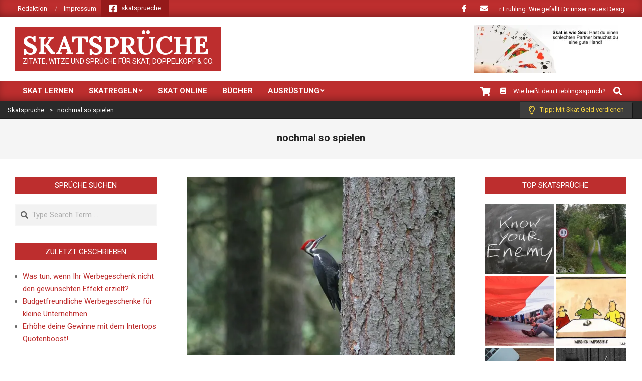

--- FILE ---
content_type: text/html; charset=UTF-8
request_url: https://www.skatsprueche.de/tag/nochmal-so-spielen/
body_size: 19992
content:
<!DOCTYPE html>
<html lang="de">

<head>
<meta charset="UTF-8" />
<meta name='robots' content='index, follow, max-image-preview:large, max-snippet:-1, max-video-preview:-1' />
	<style>img:is([sizes="auto" i], [sizes^="auto," i]) { contain-intrinsic-size: 3000px 1500px }</style>
	<meta name="viewport" content="width=device-width, initial-scale=1" />
<meta name="generator" content="Magazine News Byte 2.9.21" />

	<!-- This site is optimized with the Yoast SEO plugin v26.8 - https://yoast.com/product/yoast-seo-wordpress/ -->
	<title>nochmal so spielen Archives &#187; Skatsprüche</title>
	<link rel="canonical" href="https://www.skatsprueche.de/tag/nochmal-so-spielen/" />
	<meta property="og:locale" content="de_DE" />
	<meta property="og:type" content="article" />
	<meta property="og:title" content="nochmal so spielen Archives &#187; Skatsprüche" />
	<meta property="og:url" content="https://www.skatsprueche.de/tag/nochmal-so-spielen/" />
	<meta property="og:site_name" content="Skatsprüche" />
	<script type="application/ld+json" class="yoast-schema-graph">{"@context":"https://schema.org","@graph":[{"@type":"CollectionPage","@id":"https://www.skatsprueche.de/tag/nochmal-so-spielen/","url":"https://www.skatsprueche.de/tag/nochmal-so-spielen/","name":"nochmal so spielen Archives &#187; Skatsprüche","isPartOf":{"@id":"https://www.skatsprueche.de/#website"},"primaryImageOfPage":{"@id":"https://www.skatsprueche.de/tag/nochmal-so-spielen/#primaryimage"},"image":{"@id":"https://www.skatsprueche.de/tag/nochmal-so-spielen/#primaryimage"},"thumbnailUrl":"https://i0.wp.com/www.skatsprueche.de/wp-content/uploads/2013/08/specht-bird-3223148_640.jpg?fit=640%2C426&ssl=1","inLanguage":"de"},{"@type":"ImageObject","inLanguage":"de","@id":"https://www.skatsprueche.de/tag/nochmal-so-spielen/#primaryimage","url":"https://i0.wp.com/www.skatsprueche.de/wp-content/uploads/2013/08/specht-bird-3223148_640.jpg?fit=640%2C426&ssl=1","contentUrl":"https://i0.wp.com/www.skatsprueche.de/wp-content/uploads/2013/08/specht-bird-3223148_640.jpg?fit=640%2C426&ssl=1","width":640,"height":426,"caption":"pixabay / dorncady"},{"@type":"WebSite","@id":"https://www.skatsprueche.de/#website","url":"https://www.skatsprueche.de/","name":"Skatsprüche","description":"Zitate, Witze und Sprüche für Skat, Doppelkopf &amp; Co.","potentialAction":[{"@type":"SearchAction","target":{"@type":"EntryPoint","urlTemplate":"https://www.skatsprueche.de/?s={search_term_string}"},"query-input":{"@type":"PropertyValueSpecification","valueRequired":true,"valueName":"search_term_string"}}],"inLanguage":"de"}]}</script>
	<!-- / Yoast SEO plugin. -->


<link rel='dns-prefetch' href='//secure.gravatar.com' />
<link rel='dns-prefetch' href='//stats.wp.com' />
<link rel='dns-prefetch' href='//fonts.googleapis.com' />
<link rel='dns-prefetch' href='//v0.wordpress.com' />
<link rel='preconnect' href='//i0.wp.com' />
<link rel="alternate" type="application/rss+xml" title="Skatsprüche &raquo; Feed" href="https://www.skatsprueche.de/feed/" />
<link rel="alternate" type="application/rss+xml" title="Skatsprüche &raquo; Kommentar-Feed" href="https://www.skatsprueche.de/comments/feed/" />
<link rel="alternate" type="application/rss+xml" title="Skatsprüche &raquo; nochmal so spielen Schlagwort-Feed" href="https://www.skatsprueche.de/tag/nochmal-so-spielen/feed/" />
<link rel="preload" href="https://www.skatsprueche.de/wp-content/themes/magazine-news-byte/library/fonticons/webfonts/fa-solid-900.woff2" as="font" crossorigin="anonymous">
<link rel="preload" href="https://www.skatsprueche.de/wp-content/themes/magazine-news-byte/library/fonticons/webfonts/fa-regular-400.woff2" as="font" crossorigin="anonymous">
<link rel="preload" href="https://www.skatsprueche.de/wp-content/themes/magazine-news-byte/library/fonticons/webfonts/fa-brands-400.woff2" as="font" crossorigin="anonymous">
<script>
window._wpemojiSettings = {"baseUrl":"https:\/\/s.w.org\/images\/core\/emoji\/16.0.1\/72x72\/","ext":".png","svgUrl":"https:\/\/s.w.org\/images\/core\/emoji\/16.0.1\/svg\/","svgExt":".svg","source":{"concatemoji":"https:\/\/www.skatsprueche.de\/wp-includes\/js\/wp-emoji-release.min.js?ver=6.8.3"}};
/*! This file is auto-generated */
!function(s,n){var o,i,e;function c(e){try{var t={supportTests:e,timestamp:(new Date).valueOf()};sessionStorage.setItem(o,JSON.stringify(t))}catch(e){}}function p(e,t,n){e.clearRect(0,0,e.canvas.width,e.canvas.height),e.fillText(t,0,0);var t=new Uint32Array(e.getImageData(0,0,e.canvas.width,e.canvas.height).data),a=(e.clearRect(0,0,e.canvas.width,e.canvas.height),e.fillText(n,0,0),new Uint32Array(e.getImageData(0,0,e.canvas.width,e.canvas.height).data));return t.every(function(e,t){return e===a[t]})}function u(e,t){e.clearRect(0,0,e.canvas.width,e.canvas.height),e.fillText(t,0,0);for(var n=e.getImageData(16,16,1,1),a=0;a<n.data.length;a++)if(0!==n.data[a])return!1;return!0}function f(e,t,n,a){switch(t){case"flag":return n(e,"\ud83c\udff3\ufe0f\u200d\u26a7\ufe0f","\ud83c\udff3\ufe0f\u200b\u26a7\ufe0f")?!1:!n(e,"\ud83c\udde8\ud83c\uddf6","\ud83c\udde8\u200b\ud83c\uddf6")&&!n(e,"\ud83c\udff4\udb40\udc67\udb40\udc62\udb40\udc65\udb40\udc6e\udb40\udc67\udb40\udc7f","\ud83c\udff4\u200b\udb40\udc67\u200b\udb40\udc62\u200b\udb40\udc65\u200b\udb40\udc6e\u200b\udb40\udc67\u200b\udb40\udc7f");case"emoji":return!a(e,"\ud83e\udedf")}return!1}function g(e,t,n,a){var r="undefined"!=typeof WorkerGlobalScope&&self instanceof WorkerGlobalScope?new OffscreenCanvas(300,150):s.createElement("canvas"),o=r.getContext("2d",{willReadFrequently:!0}),i=(o.textBaseline="top",o.font="600 32px Arial",{});return e.forEach(function(e){i[e]=t(o,e,n,a)}),i}function t(e){var t=s.createElement("script");t.src=e,t.defer=!0,s.head.appendChild(t)}"undefined"!=typeof Promise&&(o="wpEmojiSettingsSupports",i=["flag","emoji"],n.supports={everything:!0,everythingExceptFlag:!0},e=new Promise(function(e){s.addEventListener("DOMContentLoaded",e,{once:!0})}),new Promise(function(t){var n=function(){try{var e=JSON.parse(sessionStorage.getItem(o));if("object"==typeof e&&"number"==typeof e.timestamp&&(new Date).valueOf()<e.timestamp+604800&&"object"==typeof e.supportTests)return e.supportTests}catch(e){}return null}();if(!n){if("undefined"!=typeof Worker&&"undefined"!=typeof OffscreenCanvas&&"undefined"!=typeof URL&&URL.createObjectURL&&"undefined"!=typeof Blob)try{var e="postMessage("+g.toString()+"("+[JSON.stringify(i),f.toString(),p.toString(),u.toString()].join(",")+"));",a=new Blob([e],{type:"text/javascript"}),r=new Worker(URL.createObjectURL(a),{name:"wpTestEmojiSupports"});return void(r.onmessage=function(e){c(n=e.data),r.terminate(),t(n)})}catch(e){}c(n=g(i,f,p,u))}t(n)}).then(function(e){for(var t in e)n.supports[t]=e[t],n.supports.everything=n.supports.everything&&n.supports[t],"flag"!==t&&(n.supports.everythingExceptFlag=n.supports.everythingExceptFlag&&n.supports[t]);n.supports.everythingExceptFlag=n.supports.everythingExceptFlag&&!n.supports.flag,n.DOMReady=!1,n.readyCallback=function(){n.DOMReady=!0}}).then(function(){return e}).then(function(){var e;n.supports.everything||(n.readyCallback(),(e=n.source||{}).concatemoji?t(e.concatemoji):e.wpemoji&&e.twemoji&&(t(e.twemoji),t(e.wpemoji)))}))}((window,document),window._wpemojiSettings);
</script>
<style id='wp-emoji-styles-inline-css'>

	img.wp-smiley, img.emoji {
		display: inline !important;
		border: none !important;
		box-shadow: none !important;
		height: 1em !important;
		width: 1em !important;
		margin: 0 0.07em !important;
		vertical-align: -0.1em !important;
		background: none !important;
		padding: 0 !important;
	}
</style>
<link rel='stylesheet' id='wp-block-library-css' href='https://www.skatsprueche.de/wp-includes/css/dist/block-library/style.min.css?ver=6.8.3' media='all' />
<style id='wp-block-library-theme-inline-css'>
.wp-block-audio :where(figcaption){color:#555;font-size:13px;text-align:center}.is-dark-theme .wp-block-audio :where(figcaption){color:#ffffffa6}.wp-block-audio{margin:0 0 1em}.wp-block-code{border:1px solid #ccc;border-radius:4px;font-family:Menlo,Consolas,monaco,monospace;padding:.8em 1em}.wp-block-embed :where(figcaption){color:#555;font-size:13px;text-align:center}.is-dark-theme .wp-block-embed :where(figcaption){color:#ffffffa6}.wp-block-embed{margin:0 0 1em}.blocks-gallery-caption{color:#555;font-size:13px;text-align:center}.is-dark-theme .blocks-gallery-caption{color:#ffffffa6}:root :where(.wp-block-image figcaption){color:#555;font-size:13px;text-align:center}.is-dark-theme :root :where(.wp-block-image figcaption){color:#ffffffa6}.wp-block-image{margin:0 0 1em}.wp-block-pullquote{border-bottom:4px solid;border-top:4px solid;color:currentColor;margin-bottom:1.75em}.wp-block-pullquote cite,.wp-block-pullquote footer,.wp-block-pullquote__citation{color:currentColor;font-size:.8125em;font-style:normal;text-transform:uppercase}.wp-block-quote{border-left:.25em solid;margin:0 0 1.75em;padding-left:1em}.wp-block-quote cite,.wp-block-quote footer{color:currentColor;font-size:.8125em;font-style:normal;position:relative}.wp-block-quote:where(.has-text-align-right){border-left:none;border-right:.25em solid;padding-left:0;padding-right:1em}.wp-block-quote:where(.has-text-align-center){border:none;padding-left:0}.wp-block-quote.is-large,.wp-block-quote.is-style-large,.wp-block-quote:where(.is-style-plain){border:none}.wp-block-search .wp-block-search__label{font-weight:700}.wp-block-search__button{border:1px solid #ccc;padding:.375em .625em}:where(.wp-block-group.has-background){padding:1.25em 2.375em}.wp-block-separator.has-css-opacity{opacity:.4}.wp-block-separator{border:none;border-bottom:2px solid;margin-left:auto;margin-right:auto}.wp-block-separator.has-alpha-channel-opacity{opacity:1}.wp-block-separator:not(.is-style-wide):not(.is-style-dots){width:100px}.wp-block-separator.has-background:not(.is-style-dots){border-bottom:none;height:1px}.wp-block-separator.has-background:not(.is-style-wide):not(.is-style-dots){height:2px}.wp-block-table{margin:0 0 1em}.wp-block-table td,.wp-block-table th{word-break:normal}.wp-block-table :where(figcaption){color:#555;font-size:13px;text-align:center}.is-dark-theme .wp-block-table :where(figcaption){color:#ffffffa6}.wp-block-video :where(figcaption){color:#555;font-size:13px;text-align:center}.is-dark-theme .wp-block-video :where(figcaption){color:#ffffffa6}.wp-block-video{margin:0 0 1em}:root :where(.wp-block-template-part.has-background){margin-bottom:0;margin-top:0;padding:1.25em 2.375em}
</style>
<style id='classic-theme-styles-inline-css'>
/*! This file is auto-generated */
.wp-block-button__link{color:#fff;background-color:#32373c;border-radius:9999px;box-shadow:none;text-decoration:none;padding:calc(.667em + 2px) calc(1.333em + 2px);font-size:1.125em}.wp-block-file__button{background:#32373c;color:#fff;text-decoration:none}
</style>
<link rel='stylesheet' id='mediaelement-css' href='https://www.skatsprueche.de/wp-includes/js/mediaelement/mediaelementplayer-legacy.min.css?ver=4.2.17' media='all' />
<link rel='stylesheet' id='wp-mediaelement-css' href='https://www.skatsprueche.de/wp-includes/js/mediaelement/wp-mediaelement.min.css?ver=6.8.3' media='all' />
<style id='jetpack-sharing-buttons-style-inline-css'>
.jetpack-sharing-buttons__services-list{display:flex;flex-direction:row;flex-wrap:wrap;gap:0;list-style-type:none;margin:5px;padding:0}.jetpack-sharing-buttons__services-list.has-small-icon-size{font-size:12px}.jetpack-sharing-buttons__services-list.has-normal-icon-size{font-size:16px}.jetpack-sharing-buttons__services-list.has-large-icon-size{font-size:24px}.jetpack-sharing-buttons__services-list.has-huge-icon-size{font-size:36px}@media print{.jetpack-sharing-buttons__services-list{display:none!important}}.editor-styles-wrapper .wp-block-jetpack-sharing-buttons{gap:0;padding-inline-start:0}ul.jetpack-sharing-buttons__services-list.has-background{padding:1.25em 2.375em}
</style>
<style id='global-styles-inline-css'>
:root{--wp--preset--aspect-ratio--square: 1;--wp--preset--aspect-ratio--4-3: 4/3;--wp--preset--aspect-ratio--3-4: 3/4;--wp--preset--aspect-ratio--3-2: 3/2;--wp--preset--aspect-ratio--2-3: 2/3;--wp--preset--aspect-ratio--16-9: 16/9;--wp--preset--aspect-ratio--9-16: 9/16;--wp--preset--color--black: #000000;--wp--preset--color--cyan-bluish-gray: #abb8c3;--wp--preset--color--white: #ffffff;--wp--preset--color--pale-pink: #f78da7;--wp--preset--color--vivid-red: #cf2e2e;--wp--preset--color--luminous-vivid-orange: #ff6900;--wp--preset--color--luminous-vivid-amber: #fcb900;--wp--preset--color--light-green-cyan: #7bdcb5;--wp--preset--color--vivid-green-cyan: #00d084;--wp--preset--color--pale-cyan-blue: #8ed1fc;--wp--preset--color--vivid-cyan-blue: #0693e3;--wp--preset--color--vivid-purple: #9b51e0;--wp--preset--color--accent: #bd2e2e;--wp--preset--color--accent-font: #ffffff;--wp--preset--gradient--vivid-cyan-blue-to-vivid-purple: linear-gradient(135deg,rgba(6,147,227,1) 0%,rgb(155,81,224) 100%);--wp--preset--gradient--light-green-cyan-to-vivid-green-cyan: linear-gradient(135deg,rgb(122,220,180) 0%,rgb(0,208,130) 100%);--wp--preset--gradient--luminous-vivid-amber-to-luminous-vivid-orange: linear-gradient(135deg,rgba(252,185,0,1) 0%,rgba(255,105,0,1) 100%);--wp--preset--gradient--luminous-vivid-orange-to-vivid-red: linear-gradient(135deg,rgba(255,105,0,1) 0%,rgb(207,46,46) 100%);--wp--preset--gradient--very-light-gray-to-cyan-bluish-gray: linear-gradient(135deg,rgb(238,238,238) 0%,rgb(169,184,195) 100%);--wp--preset--gradient--cool-to-warm-spectrum: linear-gradient(135deg,rgb(74,234,220) 0%,rgb(151,120,209) 20%,rgb(207,42,186) 40%,rgb(238,44,130) 60%,rgb(251,105,98) 80%,rgb(254,248,76) 100%);--wp--preset--gradient--blush-light-purple: linear-gradient(135deg,rgb(255,206,236) 0%,rgb(152,150,240) 100%);--wp--preset--gradient--blush-bordeaux: linear-gradient(135deg,rgb(254,205,165) 0%,rgb(254,45,45) 50%,rgb(107,0,62) 100%);--wp--preset--gradient--luminous-dusk: linear-gradient(135deg,rgb(255,203,112) 0%,rgb(199,81,192) 50%,rgb(65,88,208) 100%);--wp--preset--gradient--pale-ocean: linear-gradient(135deg,rgb(255,245,203) 0%,rgb(182,227,212) 50%,rgb(51,167,181) 100%);--wp--preset--gradient--electric-grass: linear-gradient(135deg,rgb(202,248,128) 0%,rgb(113,206,126) 100%);--wp--preset--gradient--midnight: linear-gradient(135deg,rgb(2,3,129) 0%,rgb(40,116,252) 100%);--wp--preset--font-size--small: 13px;--wp--preset--font-size--medium: 20px;--wp--preset--font-size--large: 36px;--wp--preset--font-size--x-large: 42px;--wp--preset--spacing--20: 0.44rem;--wp--preset--spacing--30: 0.67rem;--wp--preset--spacing--40: 1rem;--wp--preset--spacing--50: 1.5rem;--wp--preset--spacing--60: 2.25rem;--wp--preset--spacing--70: 3.38rem;--wp--preset--spacing--80: 5.06rem;--wp--preset--shadow--natural: 6px 6px 9px rgba(0, 0, 0, 0.2);--wp--preset--shadow--deep: 12px 12px 50px rgba(0, 0, 0, 0.4);--wp--preset--shadow--sharp: 6px 6px 0px rgba(0, 0, 0, 0.2);--wp--preset--shadow--outlined: 6px 6px 0px -3px rgba(255, 255, 255, 1), 6px 6px rgba(0, 0, 0, 1);--wp--preset--shadow--crisp: 6px 6px 0px rgba(0, 0, 0, 1);}:where(.is-layout-flex){gap: 0.5em;}:where(.is-layout-grid){gap: 0.5em;}body .is-layout-flex{display: flex;}.is-layout-flex{flex-wrap: wrap;align-items: center;}.is-layout-flex > :is(*, div){margin: 0;}body .is-layout-grid{display: grid;}.is-layout-grid > :is(*, div){margin: 0;}:where(.wp-block-columns.is-layout-flex){gap: 2em;}:where(.wp-block-columns.is-layout-grid){gap: 2em;}:where(.wp-block-post-template.is-layout-flex){gap: 1.25em;}:where(.wp-block-post-template.is-layout-grid){gap: 1.25em;}.has-black-color{color: var(--wp--preset--color--black) !important;}.has-cyan-bluish-gray-color{color: var(--wp--preset--color--cyan-bluish-gray) !important;}.has-white-color{color: var(--wp--preset--color--white) !important;}.has-pale-pink-color{color: var(--wp--preset--color--pale-pink) !important;}.has-vivid-red-color{color: var(--wp--preset--color--vivid-red) !important;}.has-luminous-vivid-orange-color{color: var(--wp--preset--color--luminous-vivid-orange) !important;}.has-luminous-vivid-amber-color{color: var(--wp--preset--color--luminous-vivid-amber) !important;}.has-light-green-cyan-color{color: var(--wp--preset--color--light-green-cyan) !important;}.has-vivid-green-cyan-color{color: var(--wp--preset--color--vivid-green-cyan) !important;}.has-pale-cyan-blue-color{color: var(--wp--preset--color--pale-cyan-blue) !important;}.has-vivid-cyan-blue-color{color: var(--wp--preset--color--vivid-cyan-blue) !important;}.has-vivid-purple-color{color: var(--wp--preset--color--vivid-purple) !important;}.has-black-background-color{background-color: var(--wp--preset--color--black) !important;}.has-cyan-bluish-gray-background-color{background-color: var(--wp--preset--color--cyan-bluish-gray) !important;}.has-white-background-color{background-color: var(--wp--preset--color--white) !important;}.has-pale-pink-background-color{background-color: var(--wp--preset--color--pale-pink) !important;}.has-vivid-red-background-color{background-color: var(--wp--preset--color--vivid-red) !important;}.has-luminous-vivid-orange-background-color{background-color: var(--wp--preset--color--luminous-vivid-orange) !important;}.has-luminous-vivid-amber-background-color{background-color: var(--wp--preset--color--luminous-vivid-amber) !important;}.has-light-green-cyan-background-color{background-color: var(--wp--preset--color--light-green-cyan) !important;}.has-vivid-green-cyan-background-color{background-color: var(--wp--preset--color--vivid-green-cyan) !important;}.has-pale-cyan-blue-background-color{background-color: var(--wp--preset--color--pale-cyan-blue) !important;}.has-vivid-cyan-blue-background-color{background-color: var(--wp--preset--color--vivid-cyan-blue) !important;}.has-vivid-purple-background-color{background-color: var(--wp--preset--color--vivid-purple) !important;}.has-black-border-color{border-color: var(--wp--preset--color--black) !important;}.has-cyan-bluish-gray-border-color{border-color: var(--wp--preset--color--cyan-bluish-gray) !important;}.has-white-border-color{border-color: var(--wp--preset--color--white) !important;}.has-pale-pink-border-color{border-color: var(--wp--preset--color--pale-pink) !important;}.has-vivid-red-border-color{border-color: var(--wp--preset--color--vivid-red) !important;}.has-luminous-vivid-orange-border-color{border-color: var(--wp--preset--color--luminous-vivid-orange) !important;}.has-luminous-vivid-amber-border-color{border-color: var(--wp--preset--color--luminous-vivid-amber) !important;}.has-light-green-cyan-border-color{border-color: var(--wp--preset--color--light-green-cyan) !important;}.has-vivid-green-cyan-border-color{border-color: var(--wp--preset--color--vivid-green-cyan) !important;}.has-pale-cyan-blue-border-color{border-color: var(--wp--preset--color--pale-cyan-blue) !important;}.has-vivid-cyan-blue-border-color{border-color: var(--wp--preset--color--vivid-cyan-blue) !important;}.has-vivid-purple-border-color{border-color: var(--wp--preset--color--vivid-purple) !important;}.has-vivid-cyan-blue-to-vivid-purple-gradient-background{background: var(--wp--preset--gradient--vivid-cyan-blue-to-vivid-purple) !important;}.has-light-green-cyan-to-vivid-green-cyan-gradient-background{background: var(--wp--preset--gradient--light-green-cyan-to-vivid-green-cyan) !important;}.has-luminous-vivid-amber-to-luminous-vivid-orange-gradient-background{background: var(--wp--preset--gradient--luminous-vivid-amber-to-luminous-vivid-orange) !important;}.has-luminous-vivid-orange-to-vivid-red-gradient-background{background: var(--wp--preset--gradient--luminous-vivid-orange-to-vivid-red) !important;}.has-very-light-gray-to-cyan-bluish-gray-gradient-background{background: var(--wp--preset--gradient--very-light-gray-to-cyan-bluish-gray) !important;}.has-cool-to-warm-spectrum-gradient-background{background: var(--wp--preset--gradient--cool-to-warm-spectrum) !important;}.has-blush-light-purple-gradient-background{background: var(--wp--preset--gradient--blush-light-purple) !important;}.has-blush-bordeaux-gradient-background{background: var(--wp--preset--gradient--blush-bordeaux) !important;}.has-luminous-dusk-gradient-background{background: var(--wp--preset--gradient--luminous-dusk) !important;}.has-pale-ocean-gradient-background{background: var(--wp--preset--gradient--pale-ocean) !important;}.has-electric-grass-gradient-background{background: var(--wp--preset--gradient--electric-grass) !important;}.has-midnight-gradient-background{background: var(--wp--preset--gradient--midnight) !important;}.has-small-font-size{font-size: var(--wp--preset--font-size--small) !important;}.has-medium-font-size{font-size: var(--wp--preset--font-size--medium) !important;}.has-large-font-size{font-size: var(--wp--preset--font-size--large) !important;}.has-x-large-font-size{font-size: var(--wp--preset--font-size--x-large) !important;}
:where(.wp-block-post-template.is-layout-flex){gap: 1.25em;}:where(.wp-block-post-template.is-layout-grid){gap: 1.25em;}
:where(.wp-block-columns.is-layout-flex){gap: 2em;}:where(.wp-block-columns.is-layout-grid){gap: 2em;}
:root :where(.wp-block-pullquote){font-size: 1.5em;line-height: 1.6;}
</style>
<link rel='stylesheet' id='lightSlider-css' href='https://www.skatsprueche.de/wp-content/plugins/hootkit/assets/lightSlider.min.css?ver=1.1.2' media='' />
<link rel='stylesheet' id='font-awesome-css' href='https://www.skatsprueche.de/wp-content/themes/magazine-news-byte/library/fonticons/font-awesome.css?ver=5.15.4' media='all' />
<link rel='stylesheet' id='magnb-googlefont-css' href='//fonts.googleapis.com/css2?family=Roboto:ital,wght@0,300;0,400;0,500;0,600;0,700;0,800;1,400;1,700&#038;family=Lora:ital,wght@0,400;0,700;1,400;1,700' media='all' />
<style id='jetpack_facebook_likebox-inline-css'>
.widget_facebook_likebox {
	overflow: hidden;
}

</style>
<link rel='stylesheet' id='hoot-style-css' href='https://www.skatsprueche.de/wp-content/themes/magazine-news-byte/style.css?ver=2.9.21' media='all' />
<link rel='stylesheet' id='magnb-hootkit-css' href='https://www.skatsprueche.de/wp-content/themes/magazine-news-byte/hootkit/hootkit.css?ver=2.9.21' media='all' />
<link rel='stylesheet' id='hoot-wpblocks-css' href='https://www.skatsprueche.de/wp-content/themes/magazine-news-byte/include/blocks/wpblocks.css?ver=2.9.21' media='all' />
<style id='hoot-wpblocks-inline-css'>
.hgrid {  max-width: 1440px; }  a {  color: #bd2e2e; }  a:hover {  color: #8e2222; }  .accent-typo {  background: #bd2e2e;  color: #ffffff; }  .invert-typo {  color: #ffffff; }  .enforce-typo {  background: #ffffff; }  body.wordpress input[type="submit"], body.wordpress #submit, body.wordpress .button {  border-color: #bd2e2e;  background: #bd2e2e;  color: #ffffff; }  body.wordpress input[type="submit"]:hover, body.wordpress #submit:hover, body.wordpress .button:hover, body.wordpress input[type="submit"]:focus, body.wordpress #submit:focus, body.wordpress .button:focus {  color: #bd2e2e;  background: #ffffff; }  h1, h2, h3, h4, h5, h6, .title, .titlefont {  font-family: "Roboto", sans-serif;  text-transform: none; }  #main.main,#header-supplementary {  background: #ffffff; }  #header-supplementary {  background: #bd2e2e;  color: #ffffff; }  #header-supplementary h1, #header-supplementary h2, #header-supplementary h3, #header-supplementary h4, #header-supplementary h5, #header-supplementary h6, #header-supplementary .title {  color: inherit;  margin: 0px; }  #header-supplementary .js-search .searchform.expand .searchtext {  background: #bd2e2e; }  #header-supplementary .js-search .searchform.expand .searchtext, #header-supplementary .js-search .searchform.expand .js-search-placeholder, .header-supplementary a, .header-supplementary a:hover {  color: inherit; }  #header-supplementary .menu-items > li > a {  color: #ffffff; }  #header-supplementary .menu-items li.current-menu-item:not(.nohighlight), #header-supplementary .menu-items li.current-menu-ancestor, #header-supplementary .menu-items li:hover {  background: #ffffff; }  #header-supplementary .menu-items li.current-menu-item:not(.nohighlight) > a, #header-supplementary .menu-items li.current-menu-ancestor > a, #header-supplementary .menu-items li:hover > a {  color: #bd2e2e; }  #topbar {  background: #bd2e2e;  color: #ffffff; }  #topbar.js-search .searchform.expand .searchtext {  background: #bd2e2e; }  #topbar.js-search .searchform.expand .searchtext,#topbar .js-search-placeholder {  color: #ffffff; }  #site-logo.logo-border {  border-color: #bd2e2e; }  .header-aside-search.js-search .searchform i.fa-search {  color: #bd2e2e; }  #site-title {  font-family: "Lora", serif;  text-transform: uppercase; }  #site-description {  text-transform: uppercase; }  .site-logo-with-icon #site-title i {  font-size: 50px; }  .site-logo-mixed-image img {  max-width: 200px; }  .site-title-line em {  color: #bd2e2e; }  .site-title-line mark {  background: #bd2e2e;  color: #ffffff; }  .site-title-heading-font {  font-family: "Roboto", sans-serif; }  .menu-items ul {  background: #ffffff; }  .menu-items li.current-menu-item:not(.nohighlight), .menu-items li.current-menu-ancestor, .menu-items li:hover {  background: #bd2e2e; }  .menu-items li.current-menu-item:not(.nohighlight) > a, .menu-items li.current-menu-ancestor > a, .menu-items li:hover > a {  color: #ffffff; }  .more-link, .more-link a {  color: #bd2e2e; }  .more-link:hover, .more-link:hover a {  color: #8e2222; }  .sidebar .widget-title,.sub-footer .widget-title, .footer .widget-title {  background: #bd2e2e;  color: #ffffff; }  .main-content-grid,.widget,.frontpage-area {  margin-top: 35px; }  .widget,.frontpage-area {  margin-bottom: 35px; }  .frontpage-area.module-bg-highlight, .frontpage-area.module-bg-color, .frontpage-area.module-bg-image {  padding: 35px 0; }  .footer .widget {  margin: 20px 0; }  .js-search .searchform.expand .searchtext {  background: #ffffff; }  #infinite-handle span,.lrm-form a.button, .lrm-form button, .lrm-form button[type=submit], .lrm-form #buddypress input[type=submit], .lrm-form input[type=submit],.widget_newsletterwidget input.tnp-submit[type=submit], .widget_newsletterwidgetminimal input.tnp-submit[type=submit],.widget_breadcrumb_navxt .breadcrumbs > .hoot-bcn-pretext {  background: #bd2e2e;  color: #ffffff; }  .woocommerce nav.woocommerce-pagination ul li a:focus, .woocommerce nav.woocommerce-pagination ul li a:hover {  color: #8e2222; }  .woocommerce div.product .woocommerce-tabs ul.tabs li:hover,.woocommerce div.product .woocommerce-tabs ul.tabs li.active {  background: #bd2e2e; }  .woocommerce div.product .woocommerce-tabs ul.tabs li:hover a, .woocommerce div.product .woocommerce-tabs ul.tabs li:hover a:hover,.woocommerce div.product .woocommerce-tabs ul.tabs li.active a {  color: #ffffff; }  .woocommerce #respond input#submit.alt, .woocommerce a.button.alt, .woocommerce button.button.alt, .woocommerce input.button.alt {  border-color: #bd2e2e;  background: #bd2e2e;  color: #ffffff; }  .woocommerce #respond input#submit.alt:hover, .woocommerce a.button.alt:hover, .woocommerce button.button.alt:hover, .woocommerce input.button.alt:hover {  background: #ffffff;  color: #bd2e2e; }  .widget_newsletterwidget input.tnp-submit[type=submit]:hover, .widget_newsletterwidgetminimal input.tnp-submit[type=submit]:hover {  background: #8e2222;  color: #ffffff; }  .widget_breadcrumb_navxt .breadcrumbs > .hoot-bcn-pretext:after {  border-left-color: #bd2e2e; }  .flycart-toggle, .flycart-panel {  background: #ffffff; }  .lSSlideOuter ul.lSPager.lSpg > li:hover a, .lSSlideOuter ul.lSPager.lSpg > li.active a {  background-color: #bd2e2e; }  .lSSlideOuter ul.lSPager.lSpg > li a {  border-color: #bd2e2e; }  .widget .viewall a {  background: #ffffff; }  .widget .viewall a:hover {  background: #ffffff;  color: #bd2e2e; }  .widget .view-all a:hover {  color: #bd2e2e; }  .sidebar .view-all-top.view-all-withtitle a, .sub-footer .view-all-top.view-all-withtitle a, .footer .view-all-top.view-all-withtitle a, .sidebar .view-all-top.view-all-withtitle a:hover, .sub-footer .view-all-top.view-all-withtitle a:hover, .footer .view-all-top.view-all-withtitle a:hover {  color: #ffffff; }  .bottomborder-line:after,.bottomborder-shadow:after {  margin-top: 35px; }  .topborder-line:before,.topborder-shadow:before {  margin-bottom: 35px; }  .cta-subtitle {  color: #bd2e2e; }  .content-block-icon i {  color: #bd2e2e; }  .icon-style-circle,.icon-style-square {  border-color: #bd2e2e; }  .content-block-style3 .content-block-icon {  background: #ffffff; }  :root .has-accent-color,.is-style-outline>.wp-block-button__link:not(.has-text-color), .wp-block-button__link.is-style-outline:not(.has-text-color) {  color: #bd2e2e; }  :root .has-accent-background-color,.wp-block-button__link {  background: #bd2e2e; }  :root .has-accent-font-color,.wp-block-button__link {  color: #ffffff; }  :root .has-accent-font-background-color {  background: #ffffff; }  @media only screen and (max-width: 969px){ #header-supplementary .mobilemenu-fixed .menu-toggle, #header-supplementary .mobilemenu-fixed .menu-items {  background: #bd2e2e; }  .mobilemenu-fixed .menu-toggle, .mobilemenu-fixed .menu-items {  background: #ffffff; }  .sidebar {  margin-top: 35px; }  .frontpage-widgetarea > div.hgrid > [class*="hgrid-span-"] {  margin-bottom: 35px; }  } @media only screen and (min-width: 970px){ .slider-style2 .lSAction > a {  border-color: #bd2e2e;  background: #bd2e2e;  color: #ffffff; }  .slider-style2 .lSAction > a:hover {  background: #ffffff;  color: #bd2e2e; }  }
</style>
<script src="https://www.skatsprueche.de/wp-includes/js/jquery/jquery.min.js?ver=3.7.1" id="jquery-core-js"></script>
<script src="https://www.skatsprueche.de/wp-includes/js/jquery/jquery-migrate.min.js?ver=3.4.1" id="jquery-migrate-js"></script>
<link rel="https://api.w.org/" href="https://www.skatsprueche.de/wp-json/" /><link rel="alternate" title="JSON" type="application/json" href="https://www.skatsprueche.de/wp-json/wp/v2/tags/111" /><link rel="EditURI" type="application/rsd+xml" title="RSD" href="https://www.skatsprueche.de/xmlrpc.php?rsd" />
<meta name="generator" content="WordPress 6.8.3" />
	<style>img#wpstats{display:none}</style>
		<style>.recentcomments a{display:inline !important;padding:0 !important;margin:0 !important;}</style></head>

<body class="archive tag tag-nochmal-so-spielen tag-111 wp-theme-magazine-news-byte newsbyte wordpress ltr de de-de parent-theme logged-out custom-background plural taxonomy taxonomy-post_tag taxonomy-post_tag-nochmal-so-spielen" dir="ltr" itemscope="itemscope" itemtype="https://schema.org/Blog">

	
	<a href="#main" class="screen-reader-text">Skip to content</a>

		<div id="topbar" class=" topbar inline-nav js-search social-icons-invert hgrid-stretch">
		<div class="hgrid">
			<div class="hgrid-span-12">

				<div class="topbar-inner table topbar-parts">
																	<div id="topbar-left" class="table-cell-mid topbar-part">
							<section id="nav_menu-6" class="widget widget_nav_menu"><div class="menu-topbar-menue-container"><ul id="menu-topbar-menue" class="menu"><li id="menu-item-3017" class="menu-item menu-item-type-post_type menu-item-object-page menu-item-3017"><a href="https://www.skatsprueche.de/redaktion/"><span class="menu-title">Redaktion</span></a></li>
<li id="menu-item-3018" class="menu-item menu-item-type-post_type menu-item-object-page menu-item-3018"><a href="https://www.skatsprueche.de/impressum/"><span class="menu-title">Impressum</span></a></li>
</ul></div></section><section id="hootkit-announce-2" class="widget widget_hootkit-announce">
<div class="announce-widget  announce-userstyle announce-withbg"  style="background:#951a1a;">
	<a href="https://www.facebook.com/skatsprueche" class="announce-link"><span>Click Here</span></a>	<div class="announce-box table">
					<div class="announce-box-icon table-cell-mid"><i class="fa-facebook-square fab"></i></div>
							<div class="announce-box-content table-cell-mid">
													<div class="announce-message">skatsprueche</div>
							</div>
			</div>
</div></section>						</div>
					
																	<div id="topbar-right" class="table-cell-mid topbar-part">
							<section id="hootkit-social-icons-2" class="widget widget_hootkit-social-icons">
<div class="social-icons-widget social-icons-small"><a href="https://www.facebook.com/skatsprueche" class=" social-icons-icon fa-facebook-block" target="_blank">
					<i class="fa-facebook-f fab"></i>
				</a><a href="mailto:&#115;&#107;atspr&#117;ech&#101;&#64;g&#109;&#97;i&#108;&#46;&#99;&#111;m" class=" social-icons-icon fa-envelope-block">
					<i class="fa-envelope fas"></i>
				</a></div></section><section id="hootkit-ticker-2" class="widget widget_hootkit-ticker">
<div class="ticker-widget ticker-usercontent ticker-simple ticker-userstyle ticker-style1" >	<div class="ticker-msg-box"  style="width:250px;" data-speed='0.05'>
		<div class="ticker-msgs">
			<div class="ticker-msg"><div class="ticker-msg-inner">Neue Farben bringt der Frühling: Wie gefällt Dir unser neues Design? Schreibt mir auf Facebook!</div></div><div class="ticker-msg"><div class="ticker-msg-inner"></div></div><div class="ticker-msg"><div class="ticker-msg-inner">Mehrere Dutzend neue Sprüche online - hast du neue Sprüche für mich? Poste es auf unserer Facebookseite!</div></div>		</div>
	</div>

</div></section>						</div>
									</div>

			</div>
		</div>
	</div>
	
	<div id="page-wrapper" class=" site-stretch page-wrapper sitewrap-narrow-left-right sidebarsN sidebars2 hoot-cf7-style hoot-mapp-style hoot-jetpack-style hoot-sticky-sidebar">

		
		<header id="header" class="site-header header-layout-primary-widget-area header-layout-secondary-bottom tablemenu" role="banner" itemscope="itemscope" itemtype="https://schema.org/WPHeader">

			
			<div id="header-primary" class=" header-part header-primary header-primary-widget-area">
				<div class="hgrid">
					<div class="table hgrid-span-12">
							<div id="branding" class="site-branding branding table-cell-mid">
		<div id="site-logo" class="site-logo-text accent-typo with-background">
			<div id="site-logo-text" class="site-logo-text site-logo-text-medium"><div id="site-title" class="site-title" itemprop="headline"><a href="https://www.skatsprueche.de" rel="home" itemprop="url"><span class="blogname">Skatsprüche</span></a></div><div id="site-description" class="site-description" itemprop="description">Zitate, Witze und Sprüche für Skat, Doppelkopf &amp; Co.</div></div>		</div>
	</div><!-- #branding -->
	<div id="header-aside" class=" header-aside table-cell-mid header-aside-widget-area ">	<div class="header-sidebar inline-nav js-search hgrid-stretch">
				<aside id="sidebar-header-sidebar" class="sidebar sidebar-header-sidebar" role="complementary" itemscope="itemscope" itemtype="https://schema.org/WPSideBar">
			<section id="media_image-4" class="widget widget_media_image"><img width="300" height="97" src="https://i0.wp.com/www.skatsprueche.de/wp-content/uploads/2020/12/cropped-skatsprueche_header.jpg?fit=300%2C97&amp;ssl=1" class="image wp-image-2828  attachment-medium size-medium" alt="" style="max-width: 100%; height: auto;" decoding="async" srcset="https://i0.wp.com/www.skatsprueche.de/wp-content/uploads/2020/12/cropped-skatsprueche_header.jpg?w=930&amp;ssl=1 930w, https://i0.wp.com/www.skatsprueche.de/wp-content/uploads/2020/12/cropped-skatsprueche_header.jpg?resize=300%2C97&amp;ssl=1 300w, https://i0.wp.com/www.skatsprueche.de/wp-content/uploads/2020/12/cropped-skatsprueche_header.jpg?resize=768%2C248&amp;ssl=1 768w" sizes="(max-width: 300px) 100vw, 300px" /></section>		</aside>
			</div>
	</div>					</div>
				</div>
			</div>

					<div id="header-supplementary" class=" header-part header-supplementary header-supplementary-bottom header-supplementary-left header-supplementary-mobilemenu-fixed with-menubg">
			<div class="hgrid">
				<div class="hgrid-span-12">
					<div class="menu-area-wrap">
							<div class="screen-reader-text">Primary Navigation Menu</div>
	<nav id="menu-primary" class="menu nav-menu menu-primary mobilemenu-fixed mobilesubmenu-click" role="navigation" itemscope="itemscope" itemtype="https://schema.org/SiteNavigationElement">
		<a class="menu-toggle" href="#"><span class="menu-toggle-text">Menu</span><i class="fas fa-bars"></i></a>

		<ul id="menu-primary-items" class="menu-items sf-menu menu"><li id="menu-item-48" class="menu-item menu-item-type-post_type menu-item-object-page menu-item-48"><a href="https://www.skatsprueche.de/skat-lernen/"><span class="menu-title">Skat lernen</span></a></li>
<li id="menu-item-49" class="menu-item menu-item-type-post_type menu-item-object-page menu-item-has-children menu-item-49"><a href="https://www.skatsprueche.de/skatregeln/"><span class="menu-title">Skatregeln</span></a>
<ul class="sub-menu">
	<li id="menu-item-922" class="menu-item menu-item-type-post_type menu-item-object-page menu-item-922"><a href="https://www.skatsprueche.de/skatregeln/spielarten/"><span class="menu-title">Spielarten</span></a></li>
	<li id="menu-item-921" class="menu-item menu-item-type-post_type menu-item-object-page menu-item-921"><a href="https://www.skatsprueche.de/skatregeln/reizen/"><span class="menu-title">Reizen</span></a></li>
	<li id="menu-item-920" class="menu-item menu-item-type-post_type menu-item-object-page menu-item-920"><a href="https://www.skatsprueche.de/skatregeln/bedienen-und-abwerfen/"><span class="menu-title">Bedienen und Abwerfen</span></a></li>
	<li id="menu-item-1004" class="menu-item menu-item-type-post_type menu-item-object-page menu-item-1004"><a href="https://www.skatsprueche.de/skatregeln/grandspiele/"><span class="menu-title">Grandspiele</span></a></li>
	<li id="menu-item-1042" class="menu-item menu-item-type-post_type menu-item-object-page menu-item-1042"><a href="https://www.skatsprueche.de/skatregeln/nullspiele/"><span class="menu-title">Nullspiele</span></a></li>
	<li id="menu-item-1040" class="menu-item menu-item-type-post_type menu-item-object-page menu-item-1040"><a href="https://www.skatsprueche.de/skatregeln/handspiele/"><span class="menu-title">Handspiele</span></a></li>
	<li id="menu-item-1002" class="menu-item menu-item-type-post_type menu-item-object-page menu-item-1002"><a href="https://www.skatsprueche.de/skatregeln/weitere-spiele/"><span class="menu-title">weitere Spiele</span></a></li>
	<li id="menu-item-1039" class="menu-item menu-item-type-post_type menu-item-object-page menu-item-1039"><a href="https://www.skatsprueche.de/skatregeln/wertung-und-gewinnstufen/"><span class="menu-title">Wertung und Gewinnstufen</span></a></li>
</ul>
</li>
<li id="menu-item-43" class="menu-item menu-item-type-post_type menu-item-object-page menu-item-43"><a href="https://www.skatsprueche.de/skat-online/"><span class="menu-title">Skat online</span></a></li>
<li id="menu-item-41" class="menu-item menu-item-type-post_type menu-item-object-page menu-item-41"><a href="https://www.skatsprueche.de/buecher/"><span class="menu-title">Bücher</span></a></li>
<li id="menu-item-42" class="menu-item menu-item-type-post_type menu-item-object-page menu-item-has-children menu-item-42"><a href="https://www.skatsprueche.de/ausruestung-und-zubehoer/"><span class="menu-title">Ausrüstung</span></a>
<ul class="sub-menu">
	<li id="menu-item-194" class="menu-item menu-item-type-post_type menu-item-object-page menu-item-194"><a href="https://www.skatsprueche.de/ausruestung-und-zubehoer/skatkarten/"><span class="menu-title">Skatkarten</span></a></li>
	<li id="menu-item-196" class="menu-item menu-item-type-post_type menu-item-object-page menu-item-196"><a href="https://www.skatsprueche.de/ausruestung-und-zubehoer/skatpokale/"><span class="menu-title">Skatpokale</span></a></li>
	<li id="menu-item-167" class="menu-item menu-item-type-post_type menu-item-object-page menu-item-167"><a href="https://www.skatsprueche.de/ausruestung-und-zubehoer/kartenmischmaschine/"><span class="menu-title">Kartenmischmaschine</span></a></li>
	<li id="menu-item-195" class="menu-item menu-item-type-post_type menu-item-object-page menu-item-195"><a href="https://www.skatsprueche.de/ausruestung-und-zubehoer/bierflaschenhalter/"><span class="menu-title">Bierflaschenhalter</span></a></li>
	<li id="menu-item-193" class="menu-item menu-item-type-post_type menu-item-object-page menu-item-193"><a href="https://www.skatsprueche.de/ausruestung-und-zubehoer/skatliste/"><span class="menu-title">Skatliste</span></a></li>
	<li id="menu-item-200" class="menu-item menu-item-type-post_type menu-item-object-page menu-item-200"><a href="https://www.skatsprueche.de/ausruestung-und-zubehoer/bierkastenkuehler/"><span class="menu-title">Bierkastenkühler</span></a></li>
</ul>
</li>
</ul>
	</nav><!-- #menu-primary -->
		<div class="menu-side-box inline-nav js-search">
		<section id="hootkit-icon-2" class="widget widget_hootkit-icon">
<div class="icon-widget iconwidget-userstyle"  style="font-size:18px;" >
	<a href="https://amzn.to/3fU9kEl" class="iconwidget-link">		<i class="fa-shopping-cart fas"></i>
	</a></div></section><section id="hootkit-icon-3" class="widget widget_hootkit-icon">
<div class="icon-widget " >
	<a href="https://amzn.to/3mwHAa7" class="iconwidget-link">		<i class="fa-book fas"></i>
	</a></div></section><section id="nav_menu-7" class="widget widget_nav_menu"><div class="menu-tiny-menu-container"><ul id="menu-tiny-menu" class="menu"><li id="menu-item-3022" class="menu-item menu-item-type-custom menu-item-object-custom menu-item-3022"><a href="http://www.skatsprueche.de/impressum/"><span class="menu-title">Wie heißt dein Lieblingsspruch?</span></a></li>
</ul></div></section><section id="search-4" class="widget widget_search"><div class="searchbody"><form method="get" class="searchform" action="https://www.skatsprueche.de/" ><label class="screen-reader-text">Search</label><i class="fas fa-search"></i><input type="text" class="searchtext" name="s" placeholder="Type Search Term &hellip;" value="" /><input type="submit" class="submit" name="submit" value="Search" /><span class="js-search-placeholder"></span></form></div><!-- /searchbody --></section>	</div>
						</div>
				</div>
			</div>
		</div>
		
		</header><!-- #header -->

			<div id="below-header" class=" below-header inline-nav js-search below-header-stretch">
		<div class="hgrid">
			<div class="hgrid-span-12">

				<div class="below-header-inner below-header-parts">
					
						<div id="below-header-left" class="below-header-part">
							<section id="bcn_widget-4" class="widget widget_breadcrumb_navxt"><div class="breadcrumbs" vocab="https://schema.org/" typeof="BreadcrumbList"><span property="itemListElement" typeof="ListItem"><a property="item" typeof="WebPage" title="Gehe zu Skatsprüche." href="https://www.skatsprueche.de" class="home" ><span property="name">Skatsprüche</span></a><meta property="position" content="1"></span> &gt; <span property="itemListElement" typeof="ListItem"><span property="name" class="archive taxonomy post_tag current-item">nochmal so spielen</span><meta property="url" content="https://www.skatsprueche.de/tag/nochmal-so-spielen/"><meta property="position" content="2"></span></div></section>						</div>

						
					
						<div id="below-header-right" class="below-header-part">
							<section id="hootkit-announce-3" class="widget widget_hootkit-announce">
<div class="announce-widget  announce-userstyle announce-withbg"  style="background:#3e3e3e;color:#f7d341;">
	<a href="https://amzn.to/3mATaRj" class="announce-link"><span>Click Here</span></a>	<div class="announce-box table">
					<div class="announce-box-icon table-cell-mid"><i class="fa-lightbulb far icon-userstyle" style="color:#f7d341;"></i></div>
							<div class="announce-box-content table-cell-mid">
													<div class="announce-message">Tipp: Mit Skat Geld verdienen</div>
							</div>
			</div>
</div></section>						</div>

										</div>

			</div>
		</div>
	</div>
	
		<div id="main" class=" main">
			

		<div id="loop-meta" class=" loop-meta-wrap pageheader-bg-default   loop-meta-withtext">
						<div class="hgrid">

				<div class=" loop-meta archive-header hgrid-span-12" itemscope="itemscope" itemtype="https://schema.org/WebPageElement">

					
					<h1 class=" loop-title entry-title archive-title" itemprop="headline">nochmal so spielen</h1>

					
				</div><!-- .loop-meta -->

			</div>
		</div>

	
<div class="hgrid main-content-grid">

	<main id="content" class="content  hgrid-span-6 has-sidebar layout-narrow-left-right " role="main">
		<div id="content-wrap" class=" content-wrap theiaStickySidebar">

			<div id="archive-wrap" class="archive-wrap">
<article id="post-103" class="entry author-admin post-103 post type-post status-publish format-standard has-post-thumbnail category-fordern category-spielverlauf tag-bier tag-nochmal-so-spielen tag-schnaps tag-trinken tag-wiederholung archive-mixed archive-mixed-block2 mixedunit-big" itemscope="itemscope" itemtype="https://schema.org/BlogPosting" itemprop="blogPost">

	<div class="entry-grid hgrid">

		
		<div itemprop="image" itemscope itemtype="https://schema.org/ImageObject" class="entry-featured-img-wrap"><meta itemprop="url" content="https://i0.wp.com/www.skatsprueche.de/wp-content/uploads/2013/08/specht-bird-3223148_640.jpg?resize=640%2C426&amp;ssl=1"><meta itemprop="width" content="640"><meta itemprop="height" content="426"><a href="https://www.skatsprueche.de/und-zum-kuckuck-sprach-der-specht-auf-einem-bein-da-stehts-sich-schlecht-53722/" class="entry-featured-img-link"><img width="640" height="426" src="https://i0.wp.com/www.skatsprueche.de/wp-content/uploads/2013/08/specht-bird-3223148_640.jpg?resize=640%2C426&amp;ssl=1" class="attachment-hoot-large-thumb entry-content-featured-img entry-grid-featured-img wp-post-image" alt="Specht am Baum sitzend" itemscope="" decoding="async" fetchpriority="high" itemprop="image" /></a></div>
		<div class="entry-grid-content hgrid-span-12">

			<header class="entry-header">
				<h2 class="entry-title" itemprop="headline"><a href="https://www.skatsprueche.de/und-zum-kuckuck-sprach-der-specht-auf-einem-bein-da-stehts-sich-schlecht-53722/" rel="bookmark" itemprop="url">Und zum Kuckuck sprach der Specht, auf einem Bein da steht´s sich schlecht</a></h2>			</header><!-- .entry-header -->

			<div class="screen-reader-text" itemprop="datePublished" itemtype="https://schema.org/Date">2013-08-24</div>
			<div class="entry-byline"> <div class="entry-byline-block entry-byline-author"> <span class="entry-byline-label">By:</span> <span class="entry-author" itemprop="author" itemscope="itemscope" itemtype="https://schema.org/Person"><a href="https://www.skatsprueche.de/author/admin/" title="Beiträge von Torsten" rel="author" class="url fn n" itemprop="url"><span itemprop="name">Torsten</span></a></span> </div> <div class="entry-byline-block entry-byline-date"> <span class="entry-byline-label">On:</span> <time class="entry-published updated" datetime="2013-08-24T13:18:49+02:00" itemprop="datePublished" title="Samstag, August 24, 2013, 1:18 p.m.">24. August 2013</time> </div> <div class="entry-byline-block entry-byline-cats"> <span class="entry-byline-label">In:</span> <a href="https://www.skatsprueche.de/category/fordern/" rel="category tag">fordern</a>, <a href="https://www.skatsprueche.de/category/spielverlauf/" rel="category tag">Spielverlauf</a> </div> <div class="entry-byline-block entry-byline-comments"> <span class="entry-byline-label">With:</span> <a href="https://www.skatsprueche.de/und-zum-kuckuck-sprach-der-specht-auf-einem-bein-da-stehts-sich-schlecht-53722/#respond" class="comments-link" itemprop="discussionURL">0 Comments</a> </div><span class="entry-publisher" itemprop="publisher" itemscope="itemscope" itemtype="https://schema.org/Organization"><meta itemprop="name" content="Skatsprüche"><span itemprop="logo" itemscope itemtype="https://schema.org/ImageObject"><meta itemprop="url" content=""><meta itemprop="width" content=""><meta itemprop="height" content=""></span></span></div><!-- .entry-byline -->
			<div class="entry-summary" itemprop="description"><p>Soll heißen, ein Schnaps allein ist mager, wenn dann trinken wir gleich zwei. Kann aber auch heißen, das der Mitspieler genau das, was er eben getan hat nocheinmal machen soll. Wer sagt das? Die Mitspieler zu seinem eigenen Spieler. Hinweis: Wie immer beim Skat ist auch bei diesem Spruch Vorsicht<span class="more-link"><a href="https://www.skatsprueche.de/und-zum-kuckuck-sprach-der-specht-auf-einem-bein-da-stehts-sich-schlecht-53722/">weiterlesen</a></span></p>
</div>
		</div><!-- .entry-grid-content -->

	</div><!-- .entry-grid -->

</article><!-- .entry -->

</div><div class="clearfix"></div>
		</div><!-- #content-wrap -->
	</main><!-- #content -->

	
	<aside id="sidebar-primary" class="sidebar sidebar-primary hgrid-span-3 layout-narrow-left-right " role="complementary" itemscope="itemscope" itemtype="https://schema.org/WPSideBar">
		<div class=" sidebar-wrap theiaStickySidebar">

			<section id="search-2" class="widget widget_search"><h3 class="widget-title"><span>Sprüche suchen</span></h3><div class="searchbody"><form method="get" class="searchform" action="https://www.skatsprueche.de/" ><label class="screen-reader-text">Search</label><i class="fas fa-search"></i><input type="text" class="searchtext" name="s" placeholder="Type Search Term &hellip;" value="" /><input type="submit" class="submit" name="submit" value="Search" /><span class="js-search-placeholder"></span></form></div><!-- /searchbody --></section>
		<section id="recent-posts-7" class="widget widget_recent_entries">
		<h3 class="widget-title"><span>zuletzt geschrieben</span></h3>
		<ul>
											<li>
					<a href="https://www.skatsprueche.de/was-tun-wenn-ihr-werbegeschenk-nicht-den-gewuenschten-effekt-erzielt-69973/">Was tun, wenn Ihr Werbegeschenk nicht den gewünschten Effekt erzielt?</a>
									</li>
											<li>
					<a href="https://www.skatsprueche.de/budgetfreundliche-werbegeschenke-fuer-kleine-unternehmen-69942/">Budgetfreundliche Werbegeschenke für kleine Unternehmen</a>
									</li>
											<li>
					<a href="https://www.skatsprueche.de/erhoehe-deine-gewinne-mit-dem-intertops-quotenboost-14373/">Erhöhe deine Gewinne mit dem Intertops Quotenboost!</a>
									</li>
					</ul>

		</section><section id="categories-4" class="widget widget_categories"><h3 class="widget-title"><span>Kategorien</span></h3>
			<ul>
					<li class="cat-item cat-item-33"><a href="https://www.skatsprueche.de/category/abheben/">Abheben</a> (1)
</li>
	<li class="cat-item cat-item-7"><a href="https://www.skatsprueche.de/category/aufspiel/">Aufspiel</a> (14)
</li>
	<li class="cat-item cat-item-28"><a href="https://www.skatsprueche.de/category/augen-zaehlen/">Augen zählen</a> (17)
</li>
	<li class="cat-item cat-item-129"><a href="https://www.skatsprueche.de/category/bediehen/">Bedienen</a> (21)
</li>
	<li class="cat-item cat-item-29"><a href="https://www.skatsprueche.de/category/beim-stechen/">beim Stechen</a> (47)
</li>
	<li class="cat-item cat-item-136"><a href="https://www.skatsprueche.de/category/brocken-oder-buttern/">brocken, schmieren oder buttern</a> (13)
</li>
	<li class="cat-item cat-item-4"><a href="https://www.skatsprueche.de/category/farbe-ansagen/">Farbe ansagen</a> (12)
</li>
	<li class="cat-item cat-item-212"><a href="https://www.skatsprueche.de/category/fehler-gemacht/">Fehler gemacht</a> (15)
</li>
	<li class="cat-item cat-item-95"><a href="https://www.skatsprueche.de/category/fordern/">fordern</a> (7)
</li>
	<li class="cat-item cat-item-5"><a href="https://www.skatsprueche.de/category/gewonnen/">gewonnen</a> (23)
</li>
	<li class="cat-item cat-item-40"><a href="https://www.skatsprueche.de/category/grand/">Grand</a> (8)
</li>
	<li class="cat-item cat-item-35"><a href="https://www.skatsprueche.de/category/gruen-pik/">Grün oder Pik</a> (7)
</li>
	<li class="cat-item cat-item-13"><a href="https://www.skatsprueche.de/category/gutes-blatt/">gutes Blatt</a> (32)
</li>
	<li class="cat-item cat-item-37"><a href="https://www.skatsprueche.de/category/herz/">Herz</a> (4)
</li>
	<li class="cat-item cat-item-31"><a href="https://www.skatsprueche.de/category/karten-aufnehmen/">Karten aufnehmen</a> (16)
</li>
	<li class="cat-item cat-item-32"><a href="https://www.skatsprueche.de/category/karten-geben/">Karten geben</a> (5)
</li>
	<li class="cat-item cat-item-14"><a href="https://www.skatsprueche.de/category/kartenverteilung/">Kartenverteilung</a> (57)
</li>
	<li class="cat-item cat-item-297"><a href="https://www.skatsprueche.de/category/koenig/">König</a> (1)
</li>
	<li class="cat-item cat-item-36"><a href="https://www.skatsprueche.de/category/kreuz/">Kreuz</a> (8)
</li>
	<li class="cat-item cat-item-204"><a href="https://www.skatsprueche.de/category/mauern/">Mauern</a> (4)
</li>
	<li class="cat-item cat-item-12"><a href="https://www.skatsprueche.de/category/null/">Null</a> (9)
</li>
	<li class="cat-item cat-item-174"><a href="https://www.skatsprueche.de/category/passen-2/">Passen</a> (2)
</li>
	<li class="cat-item cat-item-42"><a href="https://www.skatsprueche.de/category/prahlen-oder-jammern/">Prahlen oder Jammern</a> (52)
</li>
	<li class="cat-item cat-item-286"><a href="https://www.skatsprueche.de/category/ramsch/">Ramsch</a> (1)
</li>
	<li class="cat-item cat-item-3"><a href="https://www.skatsprueche.de/category/reizen/">Reizen</a> (20)
</li>
	<li class="cat-item cat-item-34"><a href="https://www.skatsprueche.de/category/schellen-karo/">Schellen oder Karo</a> (10)
</li>
	<li class="cat-item cat-item-15"><a href="https://www.skatsprueche.de/category/schlechtes-blatt/">schlechtes Blatt</a> (30)
</li>
	<li class="cat-item cat-item-121"><a href="https://www.skatsprueche.de/category/schneider/">Schneider</a> (5)
</li>
	<li class="cat-item cat-item-249"><a href="https://www.skatsprueche.de/category/schwarz-2/">Schwarz</a> (1)
</li>
	<li class="cat-item cat-item-41"><a href="https://www.skatsprueche.de/category/skat/">Skat</a> (31)
</li>
	<li class="cat-item cat-item-560"><a href="https://www.skatsprueche.de/category/sonstiges/">Sonstiges</a> (7)
</li>
	<li class="cat-item cat-item-26"><a href="https://www.skatsprueche.de/category/spielansage/">Spielansage</a> (56)
</li>
	<li class="cat-item cat-item-11"><a href="https://www.skatsprueche.de/category/spielverlauf/">Spielverlauf</a> (178)
</li>
	<li class="cat-item cat-item-39"><a href="https://www.skatsprueche.de/category/spielverzoegerung/">Spielverzögerung</a> (26)
</li>
	<li class="cat-item cat-item-38"><a href="https://www.skatsprueche.de/category/trumpf/">Trumpf</a> (19)
</li>
	<li class="cat-item cat-item-6"><a href="https://www.skatsprueche.de/category/verloren/">verloren</a> (29)
</li>
			</ul>

			</section><section id="top-posts-2" class="widget widget_top-posts"><h3 class="widget-title"><span>Top 5 Skatsprüche</span></h3><ul class='widgets-list-layout no-grav'>
<li><a href="https://www.skatsprueche.de/dem-freunde-kurz-dem-feinde-lang-2/" title="Dem Freunde kurz, dem Feinde lang" class="bump-view" data-bump-view="tp"><img loading="lazy" width="40" height="40" src="https://i0.wp.com/www.skatsprueche.de/wp-content/uploads/2013/08/dem-Freunde-Kurz-dem-Feinde-lang-board-2294941_640.jpg?fit=640%2C426&#038;ssl=1&#038;resize=40%2C40" srcset="https://i0.wp.com/www.skatsprueche.de/wp-content/uploads/2013/08/dem-Freunde-Kurz-dem-Feinde-lang-board-2294941_640.jpg?fit=640%2C426&amp;ssl=1&amp;resize=40%2C40 1x, https://i0.wp.com/www.skatsprueche.de/wp-content/uploads/2013/08/dem-Freunde-Kurz-dem-Feinde-lang-board-2294941_640.jpg?fit=640%2C426&amp;ssl=1&amp;resize=60%2C60 1.5x, https://i0.wp.com/www.skatsprueche.de/wp-content/uploads/2013/08/dem-Freunde-Kurz-dem-Feinde-lang-board-2294941_640.jpg?fit=640%2C426&amp;ssl=1&amp;resize=80%2C80 2x, https://i0.wp.com/www.skatsprueche.de/wp-content/uploads/2013/08/dem-Freunde-Kurz-dem-Feinde-lang-board-2294941_640.jpg?fit=640%2C426&amp;ssl=1&amp;resize=120%2C120 3x, https://i0.wp.com/www.skatsprueche.de/wp-content/uploads/2013/08/dem-Freunde-Kurz-dem-Feinde-lang-board-2294941_640.jpg?fit=640%2C426&amp;ssl=1&amp;resize=160%2C160 4x" alt="Dem Freunde kurz, dem Feinde lang" data-pin-nopin="true" class="widgets-list-layout-blavatar" /></a><div class="widgets-list-layout-links">
								<a href="https://www.skatsprueche.de/dem-freunde-kurz-dem-feinde-lang-2/" title="Dem Freunde kurz, dem Feinde lang" class="bump-view" data-bump-view="tp">Dem Freunde kurz, dem Feinde lang</a>
							</div>
							</li><li><a href="https://www.skatsprueche.de/aus-dem-wald-da-toent-es-dumpf-pik-ist-trumpf-pik-ist-trumpf-32576/" title="Aus dem Wald, da tönt es dumpf: Pik ist Trumpf, Pik ist Trumpf" class="bump-view" data-bump-view="tp"><img loading="lazy" width="40" height="40" src="https://i0.wp.com/www.skatsprueche.de/wp-content/uploads/2015/06/29495-waldweg.jpg?fit=500%2C373&#038;ssl=1&#038;resize=40%2C40" srcset="https://i0.wp.com/www.skatsprueche.de/wp-content/uploads/2015/06/29495-waldweg.jpg?fit=500%2C373&amp;ssl=1&amp;resize=40%2C40 1x, https://i0.wp.com/www.skatsprueche.de/wp-content/uploads/2015/06/29495-waldweg.jpg?fit=500%2C373&amp;ssl=1&amp;resize=60%2C60 1.5x, https://i0.wp.com/www.skatsprueche.de/wp-content/uploads/2015/06/29495-waldweg.jpg?fit=500%2C373&amp;ssl=1&amp;resize=80%2C80 2x, https://i0.wp.com/www.skatsprueche.de/wp-content/uploads/2015/06/29495-waldweg.jpg?fit=500%2C373&amp;ssl=1&amp;resize=120%2C120 3x, https://i0.wp.com/www.skatsprueche.de/wp-content/uploads/2015/06/29495-waldweg.jpg?fit=500%2C373&amp;ssl=1&amp;resize=160%2C160 4x" alt="Aus dem Wald, da tönt es dumpf: Pik ist Trumpf, Pik ist Trumpf" data-pin-nopin="true" class="widgets-list-layout-blavatar" /></a><div class="widgets-list-layout-links">
								<a href="https://www.skatsprueche.de/aus-dem-wald-da-toent-es-dumpf-pik-ist-trumpf-pik-ist-trumpf-32576/" title="Aus dem Wald, da tönt es dumpf: Pik ist Trumpf, Pik ist Trumpf" class="bump-view" data-bump-view="tp">Aus dem Wald, da tönt es dumpf: Pik ist Trumpf, Pik ist Trumpf</a>
							</div>
							</li><li><a href="https://www.skatsprueche.de/schelinkski-war-ein-pole/" title="Schelinkski war ein Pole, vom Scheitel bis zur Sohle" class="bump-view" data-bump-view="tp"><img loading="lazy" width="40" height="40" src="https://i0.wp.com/www.skatsprueche.de/wp-content/uploads/2013/08/schelinski-pole-poland-2537092_640.jpg?fit=640%2C426&#038;ssl=1&#038;resize=40%2C40" srcset="https://i0.wp.com/www.skatsprueche.de/wp-content/uploads/2013/08/schelinski-pole-poland-2537092_640.jpg?fit=640%2C426&amp;ssl=1&amp;resize=40%2C40 1x, https://i0.wp.com/www.skatsprueche.de/wp-content/uploads/2013/08/schelinski-pole-poland-2537092_640.jpg?fit=640%2C426&amp;ssl=1&amp;resize=60%2C60 1.5x, https://i0.wp.com/www.skatsprueche.de/wp-content/uploads/2013/08/schelinski-pole-poland-2537092_640.jpg?fit=640%2C426&amp;ssl=1&amp;resize=80%2C80 2x, https://i0.wp.com/www.skatsprueche.de/wp-content/uploads/2013/08/schelinski-pole-poland-2537092_640.jpg?fit=640%2C426&amp;ssl=1&amp;resize=120%2C120 3x, https://i0.wp.com/www.skatsprueche.de/wp-content/uploads/2013/08/schelinski-pole-poland-2537092_640.jpg?fit=640%2C426&amp;ssl=1&amp;resize=160%2C160 4x" alt="Schelinkski war ein Pole, vom Scheitel bis zur Sohle" data-pin-nopin="true" class="widgets-list-layout-blavatar" /></a><div class="widgets-list-layout-links">
								<a href="https://www.skatsprueche.de/schelinkski-war-ein-pole/" title="Schelinkski war ein Pole, vom Scheitel bis zur Sohle" class="bump-view" data-bump-view="tp">Schelinkski war ein Pole, vom Scheitel bis zur Sohle</a>
							</div>
							</li><li><a href="https://www.skatsprueche.de/da-wolln-wir-mal-eins-drehen-98333/" title="Da woll&#039;n wir mal eins drehen" class="bump-view" data-bump-view="tp"><img loading="lazy" width="40" height="40" src="https://i0.wp.com/www.skatsprueche.de/wp-content/uploads/2015/06/1150-mischen-impossible.jpg?fit=500%2C352&#038;ssl=1&#038;resize=40%2C40" srcset="https://i0.wp.com/www.skatsprueche.de/wp-content/uploads/2015/06/1150-mischen-impossible.jpg?fit=500%2C352&amp;ssl=1&amp;resize=40%2C40 1x, https://i0.wp.com/www.skatsprueche.de/wp-content/uploads/2015/06/1150-mischen-impossible.jpg?fit=500%2C352&amp;ssl=1&amp;resize=60%2C60 1.5x, https://i0.wp.com/www.skatsprueche.de/wp-content/uploads/2015/06/1150-mischen-impossible.jpg?fit=500%2C352&amp;ssl=1&amp;resize=80%2C80 2x, https://i0.wp.com/www.skatsprueche.de/wp-content/uploads/2015/06/1150-mischen-impossible.jpg?fit=500%2C352&amp;ssl=1&amp;resize=120%2C120 3x, https://i0.wp.com/www.skatsprueche.de/wp-content/uploads/2015/06/1150-mischen-impossible.jpg?fit=500%2C352&amp;ssl=1&amp;resize=160%2C160 4x" alt="Da woll&#039;n wir mal eins drehen" data-pin-nopin="true" class="widgets-list-layout-blavatar" /></a><div class="widgets-list-layout-links">
								<a href="https://www.skatsprueche.de/da-wolln-wir-mal-eins-drehen-98333/" title="Da woll&#039;n wir mal eins drehen" class="bump-view" data-bump-view="tp">Da woll&#039;n wir mal eins drehen</a>
							</div>
							</li><li><a href="https://www.skatsprueche.de/besser-als-kein-kaffee-morgens-99316/" title="Besser als kein Kaffee morgens" class="bump-view" data-bump-view="tp"><img loading="lazy" width="40" height="40" src="https://i0.wp.com/www.skatsprueche.de/wp-content/uploads/2013/09/Besser-als-kein-Kaffee-morgens-1280537_640.jpg?fit=640%2C425&#038;ssl=1&#038;resize=40%2C40" srcset="https://i0.wp.com/www.skatsprueche.de/wp-content/uploads/2013/09/Besser-als-kein-Kaffee-morgens-1280537_640.jpg?fit=640%2C425&amp;ssl=1&amp;resize=40%2C40 1x, https://i0.wp.com/www.skatsprueche.de/wp-content/uploads/2013/09/Besser-als-kein-Kaffee-morgens-1280537_640.jpg?fit=640%2C425&amp;ssl=1&amp;resize=60%2C60 1.5x, https://i0.wp.com/www.skatsprueche.de/wp-content/uploads/2013/09/Besser-als-kein-Kaffee-morgens-1280537_640.jpg?fit=640%2C425&amp;ssl=1&amp;resize=80%2C80 2x, https://i0.wp.com/www.skatsprueche.de/wp-content/uploads/2013/09/Besser-als-kein-Kaffee-morgens-1280537_640.jpg?fit=640%2C425&amp;ssl=1&amp;resize=120%2C120 3x, https://i0.wp.com/www.skatsprueche.de/wp-content/uploads/2013/09/Besser-als-kein-Kaffee-morgens-1280537_640.jpg?fit=640%2C425&amp;ssl=1&amp;resize=160%2C160 4x" alt="Besser als kein Kaffee morgens" data-pin-nopin="true" class="widgets-list-layout-blavatar" /></a><div class="widgets-list-layout-links">
								<a href="https://www.skatsprueche.de/besser-als-kein-kaffee-morgens-99316/" title="Besser als kein Kaffee morgens" class="bump-view" data-bump-view="tp">Besser als kein Kaffee morgens</a>
							</div>
							</li></ul>
</section><section id="recent-comments-5" class="widget widget_recent_comments"><h3 class="widget-title"><span>Neueste Kommentare</span></h3><ul id="recentcomments"><li class="recentcomments"><span class="comment-author-link">Wolfgang Fischer</span> bei <a href="https://www.skatsprueche.de/ausruestung-und-zubehoer/skatkarten/#comment-7518">Skatkarten</a></li><li class="recentcomments"><span class="comment-author-link">Theo</span> bei <a href="https://www.skatsprueche.de/grand-hand-nimmt-man-geschlossen-auf-42282/#comment-7389">Grand Hand nimmt man geschlossen auf</a></li><li class="recentcomments"><span class="comment-author-link">Markus</span> bei <a href="https://www.skatsprueche.de/hinten-kackt-die-ente-25204/#comment-7360">Hinten kackt die Ente</a></li><li class="recentcomments"><span class="comment-author-link">Jens Roder</span> bei <a href="https://www.skatsprueche.de/was-tun-spricht-zeus-die-goetter-sind-besoffen-54389/#comment-7219">Was tun, spricht Zeus, die Götter sind besoffen</a></li><li class="recentcomments"><span class="comment-author-link">Hauke Hinzmann</span> bei <a href="https://www.skatsprueche.de/beim-grand-spielt-man-asse-oder-man-solls-lasse-98034/#comment-7162">Beim Grand spielt man Asse, oder man soll&#8217;s lasse</a></li></ul></section><section id="gdrts_stars_rating_list-8" class="widget cls_gdrts_stars_rating_list"><h3 class="widget-title"><span>Top Ratings</span></h3><div class="gdrts-widget-wrapper gdrts-stars-rating-list">

<div class="gdrts-rating-list gdrts-method-stars-rating">
    <div class="gdrts-inner-wrapper">

		
            <ol>

				
                    <li class="gdrts-rating-item">
                        <a href="https://www.skatsprueche.de/hausfrauenmischung-67086/">Hausfrauenmischung</a>
                        <div class="gdrts-widget-rating">Rating: <strong>5.0</strong>/5. From 4 votes.</div>
                        <div class="gdrts-widget-rating-stars"><div class="gdrts-rating-element gdrts-stars-rating gdrts-block-stars gdrts-state-inactive gdrts-image-star gdrts-stars-length-5 gdrts-with-image" style="width: 100px; height: 20px;"><span aria-hidden="true" class="gdrts-stars-empty" style="background-size: 20px;"><span class="gdrts-stars-current" style="width: 100%; background-size: 20px;"></span></span></div></div>
                    </li>

				
                    <li class="gdrts-rating-item">
                        <a href="https://www.skatsprueche.de/nun-mal-vorsichtig-unter-uns-wohnen-auch-noch-leute-64810/">Nun mal vorsichtig, unter uns wohnen auch noch Leute</a>
                        <div class="gdrts-widget-rating">Rating: <strong>5.0</strong>/5. From 3 votes.</div>
                        <div class="gdrts-widget-rating-stars"><div class="gdrts-rating-element gdrts-stars-rating gdrts-block-stars gdrts-state-inactive gdrts-image-star gdrts-stars-length-5 gdrts-with-image" style="width: 100px; height: 20px;"><span aria-hidden="true" class="gdrts-stars-empty" style="background-size: 20px;"><span class="gdrts-stars-current" style="width: 100%; background-size: 20px;"></span></span></div></div>
                    </li>

				
                    <li class="gdrts-rating-item">
                        <a href="https://www.skatsprueche.de/den-seinen-gibts-der-herr-im-schlafe-39952/">Den Seinen gibt&#8217;s der Herr im Schlafe</a>
                        <div class="gdrts-widget-rating">Rating: <strong>5.0</strong>/5. From 3 votes.</div>
                        <div class="gdrts-widget-rating-stars"><div class="gdrts-rating-element gdrts-stars-rating gdrts-block-stars gdrts-state-inactive gdrts-image-star gdrts-stars-length-5 gdrts-with-image" style="width: 100px; height: 20px;"><span aria-hidden="true" class="gdrts-stars-empty" style="background-size: 20px;"><span class="gdrts-stars-current" style="width: 100%; background-size: 20px;"></span></span></div></div>
                    </li>

				
                    <li class="gdrts-rating-item">
                        <a href="https://www.skatsprueche.de/auf-die-doerfer-gehen-61105/">Auf die Dörfer gehen</a>
                        <div class="gdrts-widget-rating">Rating: <strong>5.0</strong>/5. From 3 votes.</div>
                        <div class="gdrts-widget-rating-stars"><div class="gdrts-rating-element gdrts-stars-rating gdrts-block-stars gdrts-state-inactive gdrts-image-star gdrts-stars-length-5 gdrts-with-image" style="width: 100px; height: 20px;"><span aria-hidden="true" class="gdrts-stars-empty" style="background-size: 20px;"><span class="gdrts-stars-current" style="width: 100%; background-size: 20px;"></span></span></div></div>
                    </li>

				
                    <li class="gdrts-rating-item">
                        <a href="https://www.skatsprueche.de/wer-nichts-wagt-der-nichts-gewinnt-56888/">Wer nichts wagt, der nichts gewinnt</a>
                        <div class="gdrts-widget-rating">Rating: <strong>5.0</strong>/5. From 2 votes.</div>
                        <div class="gdrts-widget-rating-stars"><div class="gdrts-rating-element gdrts-stars-rating gdrts-block-stars gdrts-state-inactive gdrts-image-star gdrts-stars-length-5 gdrts-with-image" style="width: 100px; height: 20px;"><span aria-hidden="true" class="gdrts-stars-empty" style="background-size: 20px;"><span class="gdrts-stars-current" style="width: 100%; background-size: 20px;"></span></span></div></div>
                    </li>

				
            </ol>

		
		<script class="gdrts-rating-data" type="application/json">{"stars":{"max":5,"char":"","name":"star","size":20,"type":"image","responsive":true},"labels":["Poor","Bad","Good","Great","Excellent"]}</script>
    </div>
</div>
</div></section>
		</div><!-- .sidebar-wrap -->
	</aside><!-- #sidebar-primary -->

	
		<aside id="sidebar-secondary" class="sidebar sidebar-secondary hgrid-span-3 layout-narrow-left-right " role="complementary" itemscope="itemscope" itemtype="https://schema.org/WPSideBar">
			<div class=" sidebar-wrap theiaStickySidebar">

				<section id="top-posts-5" class="widget widget_top-posts"><h3 class="widget-title"><span>Top Skatsprüche</span></h3><div class='widgets-grid-layout no-grav'>
<div class="widget-grid-view-image"><a href="https://www.skatsprueche.de/dem-freunde-kurz-dem-feinde-lang-2/" title="Dem Freunde kurz, dem Feinde lang" class="bump-view" data-bump-view="tp"><img loading="lazy" width="200" height="200" src="https://i0.wp.com/www.skatsprueche.de/wp-content/uploads/2013/08/dem-Freunde-Kurz-dem-Feinde-lang-board-2294941_640.jpg?fit=640%2C426&#038;ssl=1&#038;resize=200%2C200" srcset="https://i0.wp.com/www.skatsprueche.de/wp-content/uploads/2013/08/dem-Freunde-Kurz-dem-Feinde-lang-board-2294941_640.jpg?fit=640%2C426&amp;ssl=1&amp;resize=200%2C200 1x, https://i0.wp.com/www.skatsprueche.de/wp-content/uploads/2013/08/dem-Freunde-Kurz-dem-Feinde-lang-board-2294941_640.jpg?fit=640%2C426&amp;ssl=1&amp;resize=300%2C300 1.5x, https://i0.wp.com/www.skatsprueche.de/wp-content/uploads/2013/08/dem-Freunde-Kurz-dem-Feinde-lang-board-2294941_640.jpg?fit=640%2C426&amp;ssl=1&amp;resize=400%2C400 2x, https://i0.wp.com/www.skatsprueche.de/wp-content/uploads/2013/08/dem-Freunde-Kurz-dem-Feinde-lang-board-2294941_640.jpg?fit=640%2C426&amp;ssl=1&amp;resize=600%2C600 3x" alt="Dem Freunde kurz, dem Feinde lang" data-pin-nopin="true"/></a></div><div class="widget-grid-view-image"><a href="https://www.skatsprueche.de/aus-dem-wald-da-toent-es-dumpf-pik-ist-trumpf-pik-ist-trumpf-32576/" title="Aus dem Wald, da tönt es dumpf: Pik ist Trumpf, Pik ist Trumpf" class="bump-view" data-bump-view="tp"><img loading="lazy" width="200" height="200" src="https://i0.wp.com/www.skatsprueche.de/wp-content/uploads/2015/06/29495-waldweg.jpg?fit=500%2C373&#038;ssl=1&#038;resize=200%2C200" srcset="https://i0.wp.com/www.skatsprueche.de/wp-content/uploads/2015/06/29495-waldweg.jpg?fit=500%2C373&amp;ssl=1&amp;resize=200%2C200 1x, https://i0.wp.com/www.skatsprueche.de/wp-content/uploads/2015/06/29495-waldweg.jpg?fit=500%2C373&amp;ssl=1&amp;resize=300%2C300 1.5x, https://i0.wp.com/www.skatsprueche.de/wp-content/uploads/2015/06/29495-waldweg.jpg?fit=500%2C373&amp;ssl=1&amp;resize=400%2C400 2x" alt="Aus dem Wald, da tönt es dumpf: Pik ist Trumpf, Pik ist Trumpf" data-pin-nopin="true"/></a></div><div class="widget-grid-view-image"><a href="https://www.skatsprueche.de/schelinkski-war-ein-pole/" title="Schelinkski war ein Pole, vom Scheitel bis zur Sohle" class="bump-view" data-bump-view="tp"><img loading="lazy" width="200" height="200" src="https://i0.wp.com/www.skatsprueche.de/wp-content/uploads/2013/08/schelinski-pole-poland-2537092_640.jpg?fit=640%2C426&#038;ssl=1&#038;resize=200%2C200" srcset="https://i0.wp.com/www.skatsprueche.de/wp-content/uploads/2013/08/schelinski-pole-poland-2537092_640.jpg?fit=640%2C426&amp;ssl=1&amp;resize=200%2C200 1x, https://i0.wp.com/www.skatsprueche.de/wp-content/uploads/2013/08/schelinski-pole-poland-2537092_640.jpg?fit=640%2C426&amp;ssl=1&amp;resize=300%2C300 1.5x, https://i0.wp.com/www.skatsprueche.de/wp-content/uploads/2013/08/schelinski-pole-poland-2537092_640.jpg?fit=640%2C426&amp;ssl=1&amp;resize=400%2C400 2x, https://i0.wp.com/www.skatsprueche.de/wp-content/uploads/2013/08/schelinski-pole-poland-2537092_640.jpg?fit=640%2C426&amp;ssl=1&amp;resize=600%2C600 3x" alt="Schelinkski war ein Pole, vom Scheitel bis zur Sohle" data-pin-nopin="true"/></a></div><div class="widget-grid-view-image"><a href="https://www.skatsprueche.de/da-wolln-wir-mal-eins-drehen-98333/" title="Da woll&#039;n wir mal eins drehen" class="bump-view" data-bump-view="tp"><img loading="lazy" width="200" height="200" src="https://i0.wp.com/www.skatsprueche.de/wp-content/uploads/2015/06/1150-mischen-impossible.jpg?fit=500%2C352&#038;ssl=1&#038;resize=200%2C200" srcset="https://i0.wp.com/www.skatsprueche.de/wp-content/uploads/2015/06/1150-mischen-impossible.jpg?fit=500%2C352&amp;ssl=1&amp;resize=200%2C200 1x, https://i0.wp.com/www.skatsprueche.de/wp-content/uploads/2015/06/1150-mischen-impossible.jpg?fit=500%2C352&amp;ssl=1&amp;resize=300%2C300 1.5x, https://i0.wp.com/www.skatsprueche.de/wp-content/uploads/2015/06/1150-mischen-impossible.jpg?fit=500%2C352&amp;ssl=1&amp;resize=400%2C400 2x" alt="Da woll&#039;n wir mal eins drehen" data-pin-nopin="true"/></a></div><div class="widget-grid-view-image"><a href="https://www.skatsprueche.de/besser-als-kein-kaffee-morgens-99316/" title="Besser als kein Kaffee morgens" class="bump-view" data-bump-view="tp"><img loading="lazy" width="200" height="200" src="https://i0.wp.com/www.skatsprueche.de/wp-content/uploads/2013/09/Besser-als-kein-Kaffee-morgens-1280537_640.jpg?fit=640%2C425&#038;ssl=1&#038;resize=200%2C200" srcset="https://i0.wp.com/www.skatsprueche.de/wp-content/uploads/2013/09/Besser-als-kein-Kaffee-morgens-1280537_640.jpg?fit=640%2C425&amp;ssl=1&amp;resize=200%2C200 1x, https://i0.wp.com/www.skatsprueche.de/wp-content/uploads/2013/09/Besser-als-kein-Kaffee-morgens-1280537_640.jpg?fit=640%2C425&amp;ssl=1&amp;resize=300%2C300 1.5x, https://i0.wp.com/www.skatsprueche.de/wp-content/uploads/2013/09/Besser-als-kein-Kaffee-morgens-1280537_640.jpg?fit=640%2C425&amp;ssl=1&amp;resize=400%2C400 2x, https://i0.wp.com/www.skatsprueche.de/wp-content/uploads/2013/09/Besser-als-kein-Kaffee-morgens-1280537_640.jpg?fit=640%2C425&amp;ssl=1&amp;resize=600%2C600 3x" alt="Besser als kein Kaffee morgens" data-pin-nopin="true"/></a></div><div class="widget-grid-view-image"><a href="https://www.skatsprueche.de/hoehere-gewalten-haben-ihm-den-arsch-gespalten-48246/" title="Höhere Gewalten haben ihm den Arsch gespalten" class="bump-view" data-bump-view="tp"><img loading="lazy" width="200" height="200" src="https://i0.wp.com/www.skatsprueche.de/wp-content/uploads/2013/09/h%C3%B6ere-gewalten-haben-ihm-den-arsch-geschpalten-criminal-1577887_640.jpg?fit=640%2C513&#038;ssl=1&#038;resize=200%2C200" srcset="https://i0.wp.com/www.skatsprueche.de/wp-content/uploads/2013/09/h%C3%B6ere-gewalten-haben-ihm-den-arsch-geschpalten-criminal-1577887_640.jpg?fit=640%2C513&amp;ssl=1&amp;resize=200%2C200 1x, https://i0.wp.com/www.skatsprueche.de/wp-content/uploads/2013/09/h%C3%B6ere-gewalten-haben-ihm-den-arsch-geschpalten-criminal-1577887_640.jpg?fit=640%2C513&amp;ssl=1&amp;resize=300%2C300 1.5x, https://i0.wp.com/www.skatsprueche.de/wp-content/uploads/2013/09/h%C3%B6ere-gewalten-haben-ihm-den-arsch-geschpalten-criminal-1577887_640.jpg?fit=640%2C513&amp;ssl=1&amp;resize=400%2C400 2x, https://i0.wp.com/www.skatsprueche.de/wp-content/uploads/2013/09/h%C3%B6ere-gewalten-haben-ihm-den-arsch-geschpalten-criminal-1577887_640.jpg?fit=640%2C513&amp;ssl=1&amp;resize=600%2C600 3x" alt="Höhere Gewalten haben ihm den Arsch gespalten" data-pin-nopin="true"/></a></div></div>
</section><section id="tag_cloud-5" class="widget widget_tag_cloud"><h3 class="widget-title"><span>Die besten Themen</span></h3><div class="tagcloud"><a href="https://www.skatsprueche.de/tag/abwerfen/" class="tag-cloud-link tag-link-202 tag-link-position-1" style="font-size: 9.1807228915663pt;" aria-label="abwerfen (6 Einträge)">abwerfen</a>
<a href="https://www.skatsprueche.de/tag/alleinspieler/" class="tag-cloud-link tag-link-50 tag-link-position-2" style="font-size: 10.024096385542pt;" aria-label="Alleinspieler (7 Einträge)">Alleinspieler</a>
<a href="https://www.skatsprueche.de/tag/angeben/" class="tag-cloud-link tag-link-164 tag-link-position-3" style="font-size: 10.024096385542pt;" aria-label="angeben (7 Einträge)">angeben</a>
<a href="https://www.skatsprueche.de/tag/ansage/" class="tag-cloud-link tag-link-282 tag-link-position-4" style="font-size: 9.1807228915663pt;" aria-label="Ansage (6 Einträge)">Ansage</a>
<a href="https://www.skatsprueche.de/tag/ansagen/" class="tag-cloud-link tag-link-96 tag-link-position-5" style="font-size: 17.78313253012pt;" aria-label="Ansagen (22 Einträge)">Ansagen</a>
<a href="https://www.skatsprueche.de/tag/augen/" class="tag-cloud-link tag-link-81 tag-link-position-6" style="font-size: 13.060240963855pt;" aria-label="Augen (11 Einträge)">Augen</a>
<a href="https://www.skatsprueche.de/tag/auszaehlen/" class="tag-cloud-link tag-link-257 tag-link-position-7" style="font-size: 11.710843373494pt;" aria-label="Auszählen (9 Einträge)">Auszählen</a>
<a href="https://www.skatsprueche.de/tag/bedienen/" class="tag-cloud-link tag-link-131 tag-link-position-8" style="font-size: 15.084337349398pt;" aria-label="bedienen (15 Einträge)">bedienen</a>
<a href="https://www.skatsprueche.de/tag/buttern-2/" class="tag-cloud-link tag-link-137 tag-link-position-9" style="font-size: 9.1807228915663pt;" aria-label="buttern (6 Einträge)">buttern</a>
<a href="https://www.skatsprueche.de/tag/farbe/" class="tag-cloud-link tag-link-80 tag-link-position-10" style="font-size: 16.433734939759pt;" aria-label="Farbe (18 Einträge)">Farbe</a>
<a href="https://www.skatsprueche.de/tag/farbspiel/" class="tag-cloud-link tag-link-130 tag-link-position-11" style="font-size: 13.566265060241pt;" aria-label="Farbspiel (12 Einträge)">Farbspiel</a>
<a href="https://www.skatsprueche.de/tag/fehler/" class="tag-cloud-link tag-link-57 tag-link-position-12" style="font-size: 10.024096385542pt;" aria-label="Fehler (7 Einträge)">Fehler</a>
<a href="https://www.skatsprueche.de/tag/gewinnen/" class="tag-cloud-link tag-link-75 tag-link-position-13" style="font-size: 8pt;" aria-label="gewinnen (5 Einträge)">gewinnen</a>
<a href="https://www.skatsprueche.de/tag/glueck/" class="tag-cloud-link tag-link-66 tag-link-position-14" style="font-size: 9.1807228915663pt;" aria-label="Glück (6 Einträge)">Glück</a>
<a href="https://www.skatsprueche.de/tag/gruen-pik/" class="tag-cloud-link tag-link-349 tag-link-position-15" style="font-size: 9.1807228915663pt;" aria-label="Grün oder Pik (6 Einträge)">Grün oder Pik</a>
<a href="https://www.skatsprueche.de/tag/gute-karten/" class="tag-cloud-link tag-link-25 tag-link-position-16" style="font-size: 19.807228915663pt;" aria-label="gute Karten (29 Einträge)">gute Karten</a>
<a href="https://www.skatsprueche.de/tag/gutes-blatt/" class="tag-cloud-link tag-link-342 tag-link-position-17" style="font-size: 22pt;" aria-label="gutes Blatt (40 Einträge)">gutes Blatt</a>
<a href="https://www.skatsprueche.de/tag/gutes-spiel/" class="tag-cloud-link tag-link-125 tag-link-position-18" style="font-size: 16.433734939759pt;" aria-label="gutes Spiel (18 Einträge)">gutes Spiel</a>
<a href="https://www.skatsprueche.de/tag/jammern/" class="tag-cloud-link tag-link-73 tag-link-position-19" style="font-size: 15.084337349398pt;" aria-label="jammern (15 Einträge)">jammern</a>
<a href="https://www.skatsprueche.de/tag/karo/" class="tag-cloud-link tag-link-200 tag-link-position-20" style="font-size: 10.867469879518pt;" aria-label="Karo (8 Einträge)">Karo</a>
<a href="https://www.skatsprueche.de/tag/kartenverteilung/" class="tag-cloud-link tag-link-343 tag-link-position-21" style="font-size: 20.481927710843pt;" aria-label="Kartenverteilung (32 Einträge)">Kartenverteilung</a>
<a href="https://www.skatsprueche.de/tag/null/" class="tag-cloud-link tag-link-341 tag-link-position-22" style="font-size: 10.024096385542pt;" aria-label="Null (7 Einträge)">Null</a>
<a href="https://www.skatsprueche.de/tag/pik/" class="tag-cloud-link tag-link-248 tag-link-position-23" style="font-size: 10.867469879518pt;" aria-label="Pik (8 Einträge)">Pik</a>
<a href="https://www.skatsprueche.de/tag/prahlen/" class="tag-cloud-link tag-link-163 tag-link-position-24" style="font-size: 15.084337349398pt;" aria-label="Prahlen (15 Einträge)">Prahlen</a>
<a href="https://www.skatsprueche.de/tag/reizen/" class="tag-cloud-link tag-link-336 tag-link-position-25" style="font-size: 15.084337349398pt;" aria-label="Reizen (15 Einträge)">Reizen</a>
<a href="https://www.skatsprueche.de/tag/schellen-karo/" class="tag-cloud-link tag-link-348 tag-link-position-26" style="font-size: 8pt;" aria-label="Schellen oder Karo (5 Einträge)">Schellen oder Karo</a>
<a href="https://www.skatsprueche.de/tag/schelln/" class="tag-cloud-link tag-link-159 tag-link-position-27" style="font-size: 10.867469879518pt;" aria-label="Schelln (8 Einträge)">Schelln</a>
<a href="https://www.skatsprueche.de/tag/schlechte-karten/" class="tag-cloud-link tag-link-64 tag-link-position-28" style="font-size: 14.240963855422pt;" aria-label="schlechte Karten (13 Einträge)">schlechte Karten</a>
<a href="https://www.skatsprueche.de/tag/schlechtes-blatt/" class="tag-cloud-link tag-link-344 tag-link-position-29" style="font-size: 17.10843373494pt;" aria-label="schlechtes Blatt (20 Einträge)">schlechtes Blatt</a>
<a href="https://www.skatsprueche.de/tag/schmieren-2/" class="tag-cloud-link tag-link-138 tag-link-position-30" style="font-size: 13.060240963855pt;" aria-label="schmieren (11 Einträge)">schmieren</a>
<a href="https://www.skatsprueche.de/tag/schneider/" class="tag-cloud-link tag-link-357 tag-link-position-31" style="font-size: 8pt;" aria-label="Schneider (5 Einträge)">Schneider</a>
<a href="https://www.skatsprueche.de/tag/skat/" class="tag-cloud-link tag-link-355 tag-link-position-32" style="font-size: 18.626506024096pt;" aria-label="Skat (25 Einträge)">Skat</a>
<a href="https://www.skatsprueche.de/tag/skat-aufnehmen/" class="tag-cloud-link tag-link-169 tag-link-position-33" style="font-size: 9.1807228915663pt;" aria-label="Skat aufnehmen (6 Einträge)">Skat aufnehmen</a>
<a href="https://www.skatsprueche.de/tag/spielansage/" class="tag-cloud-link tag-link-345 tag-link-position-34" style="font-size: 20.313253012048pt;" aria-label="Spielansage (31 Einträge)">Spielansage</a>
<a href="https://www.skatsprueche.de/tag/spiel-ansagen/" class="tag-cloud-link tag-link-97 tag-link-position-35" style="font-size: 15.590361445783pt;" aria-label="Spiel ansagen (16 Einträge)">Spiel ansagen</a>
<a href="https://www.skatsprueche.de/tag/spiel-gewinnen/" class="tag-cloud-link tag-link-74 tag-link-position-36" style="font-size: 17.44578313253pt;" aria-label="Spiel gewinnen (21 Einträge)">Spiel gewinnen</a>
<a href="https://www.skatsprueche.de/tag/spielverlauf/" class="tag-cloud-link tag-link-340 tag-link-position-37" style="font-size: 21.156626506024pt;" aria-label="Spielverlauf (35 Einträge)">Spielverlauf</a>
<a href="https://www.skatsprueche.de/tag/spiel-verlieren/" class="tag-cloud-link tag-link-259 tag-link-position-38" style="font-size: 13.060240963855pt;" aria-label="Spiel verlieren (11 Einträge)">Spiel verlieren</a>
<a href="https://www.skatsprueche.de/tag/spielverzoegerung/" class="tag-cloud-link tag-link-353 tag-link-position-39" style="font-size: 13.566265060241pt;" aria-label="Spielverzögerung (12 Einträge)">Spielverzögerung</a>
<a href="https://www.skatsprueche.de/tag/stechen/" class="tag-cloud-link tag-link-52 tag-link-position-40" style="font-size: 21.66265060241pt;" aria-label="Stechen (38 Einträge)">Stechen</a>
<a href="https://www.skatsprueche.de/tag/stich/" class="tag-cloud-link tag-link-54 tag-link-position-41" style="font-size: 19.807228915663pt;" aria-label="Stich (29 Einträge)">Stich</a>
<a href="https://www.skatsprueche.de/tag/trumpf/" class="tag-cloud-link tag-link-352 tag-link-position-42" style="font-size: 20.819277108434pt;" aria-label="Trumpf (34 Einträge)">Trumpf</a>
<a href="https://www.skatsprueche.de/tag/verlieren/" class="tag-cloud-link tag-link-279 tag-link-position-43" style="font-size: 9.1807228915663pt;" aria-label="verlieren (6 Einträge)">verlieren</a>
<a href="https://www.skatsprueche.de/tag/verloren-2/" class="tag-cloud-link tag-link-56 tag-link-position-44" style="font-size: 12.385542168675pt;" aria-label="Verloren (10 Einträge)">Verloren</a>
<a href="https://www.skatsprueche.de/tag/zugeben/" class="tag-cloud-link tag-link-263 tag-link-position-45" style="font-size: 9.1807228915663pt;" aria-label="zugeben (6 Einträge)">zugeben</a></div>
</section><section id="hootkit-posts-list-3" class="widget widget_hootkit-posts-list">
<div class="hk-list-widget posts-list-widget hk-list-style1 hk-list-ustyle1">

	
	<div class="hk-list-columns ">
		<div class="hcolumn-1-1 hk-list-column-1 hcol-first hcol-last">
			
				<div class="hk-listunit hk-listunit-small hk-listunit-parent hk-imgsize-thumb visual-img" data-unitsize="small" data-columns="1">

											<div class="hk-listunit-image hk-listunit-bg" style="background-image:url(https://i0.wp.com/www.skatsprueche.de/wp-content/uploads/2024/12/write-5170938_640.jpg?resize=150%2C150&#038;ssl=1);">
							<div class="entry-featured-img-wrap"><a href="https://www.skatsprueche.de/was-tun-wenn-ihr-werbegeschenk-nicht-den-gewuenschten-effekt-erzielt-69973/" class="entry-featured-img-link"><img width="150" height="150" src="https://i0.wp.com/www.skatsprueche.de/wp-content/uploads/2024/12/write-5170938_640.jpg?resize=150%2C150&amp;ssl=1" class="attachment-thumbnail hk-listunit-img wp-post-image" alt="" itemscope="" decoding="async" loading="lazy" srcset="https://i0.wp.com/www.skatsprueche.de/wp-content/uploads/2024/12/write-5170938_640.jpg?resize=150%2C150&amp;ssl=1 150w, https://i0.wp.com/www.skatsprueche.de/wp-content/uploads/2024/12/write-5170938_640.jpg?zoom=2&amp;resize=150%2C150&amp;ssl=1 300w, https://i0.wp.com/www.skatsprueche.de/wp-content/uploads/2024/12/write-5170938_640.jpg?zoom=3&amp;resize=150%2C150&amp;ssl=1 450w" sizes="auto, (max-width: 150px) 100vw, 150px" itemprop="image" /></a></div>						</div>
					
					<div class="hk-listunit-content">
												<h4 class="hk-listunit-title"><a href="https://www.skatsprueche.de/was-tun-wenn-ihr-werbegeschenk-nicht-den-gewuenschten-effekt-erzielt-69973/" class="post-list-link">Was tun, wenn Ihr Werbegeschenk nicht den gewünschten Effekt erzielt?</a></h4>
						<div class="hk-listunit-subtitle small"><div class="entry-byline"> <div class="entry-byline-block entry-byline-cats"> <span class="entry-byline-label">In:</span> <a href="https://www.skatsprueche.de/category/sonstiges/" rel="category tag">Sonstiges</a> </div></div><!-- .entry-byline --></div>					</div>

				</div>
				<div class="hk-listunit hk-listunit-small hk-listunit-child visual-img" data-unitsize="small" data-columns="1">

											<div class="hk-listunit-image hk-listunit-bg" style="background-image:url(https://i0.wp.com/www.skatsprueche.de/wp-content/uploads/2024/12/pen-2398693_640.jpg?resize=150%2C150&#038;ssl=1);">
							<div class="entry-featured-img-wrap"><a href="https://www.skatsprueche.de/budgetfreundliche-werbegeschenke-fuer-kleine-unternehmen-69942/" class="entry-featured-img-link"><img width="150" height="150" src="https://i0.wp.com/www.skatsprueche.de/wp-content/uploads/2024/12/pen-2398693_640.jpg?resize=150%2C150&amp;ssl=1" class="attachment-thumbnail hk-listunit-img wp-post-image" alt="" itemscope="" decoding="async" loading="lazy" srcset="https://i0.wp.com/www.skatsprueche.de/wp-content/uploads/2024/12/pen-2398693_640.jpg?resize=150%2C150&amp;ssl=1 150w, https://i0.wp.com/www.skatsprueche.de/wp-content/uploads/2024/12/pen-2398693_640.jpg?zoom=2&amp;resize=150%2C150&amp;ssl=1 300w, https://i0.wp.com/www.skatsprueche.de/wp-content/uploads/2024/12/pen-2398693_640.jpg?zoom=3&amp;resize=150%2C150&amp;ssl=1 450w" sizes="auto, (max-width: 150px) 100vw, 150px" itemprop="image" /></a></div>						</div>
					
					<div class="hk-listunit-content">
												<h4 class="hk-listunit-title"><a href="https://www.skatsprueche.de/budgetfreundliche-werbegeschenke-fuer-kleine-unternehmen-69942/" class="post-list-link">Budgetfreundliche Werbegeschenke für kleine Unternehmen</a></h4>
						<div class="hk-listunit-subtitle small"><div class="entry-byline"> <div class="entry-byline-block entry-byline-cats"> <span class="entry-byline-label">In:</span> <a href="https://www.skatsprueche.de/category/sonstiges/" rel="category tag">Sonstiges</a> </div></div><!-- .entry-byline --></div>					</div>

				</div>
				<div class="hk-listunit hk-listunit-small hk-listunit-child visual-img" data-unitsize="small" data-columns="1">

											<div class="hk-listunit-image hk-listunit-bg" style="background-image:url(https://i0.wp.com/www.skatsprueche.de/wp-content/uploads/2024/10/7260767.jpg?resize=150%2C150&#038;ssl=1);">
							<div class="entry-featured-img-wrap"><a href="https://www.skatsprueche.de/erhoehe-deine-gewinne-mit-dem-intertops-quotenboost-14373/" class="entry-featured-img-link"><img width="150" height="150" src="https://i0.wp.com/www.skatsprueche.de/wp-content/uploads/2024/10/7260767.jpg?resize=150%2C150&amp;ssl=1" class="attachment-thumbnail hk-listunit-img wp-post-image" alt="casino, poker, games" itemscope="" decoding="async" loading="lazy" srcset="https://i0.wp.com/www.skatsprueche.de/wp-content/uploads/2024/10/7260767.jpg?resize=150%2C150&amp;ssl=1 150w, https://i0.wp.com/www.skatsprueche.de/wp-content/uploads/2024/10/7260767.jpg?zoom=2&amp;resize=150%2C150&amp;ssl=1 300w, https://i0.wp.com/www.skatsprueche.de/wp-content/uploads/2024/10/7260767.jpg?zoom=3&amp;resize=150%2C150&amp;ssl=1 450w" sizes="auto, (max-width: 150px) 100vw, 150px" itemprop="image" /></a></div>						</div>
					
					<div class="hk-listunit-content">
												<h4 class="hk-listunit-title"><a href="https://www.skatsprueche.de/erhoehe-deine-gewinne-mit-dem-intertops-quotenboost-14373/" class="post-list-link">Erhöhe deine Gewinne mit dem Intertops Quotenboost!</a></h4>
						<div class="hk-listunit-subtitle small"><div class="entry-byline"> <div class="entry-byline-block entry-byline-cats"> <span class="entry-byline-label">In:</span> <a href="https://www.skatsprueche.de/category/sonstiges/" rel="category tag">Sonstiges</a> </div></div><!-- .entry-byline --></div>					</div>

				</div>		</div>
		<div class="clearfix"></div>
	</div>

	
</div>

</section>
			</div><!-- .sidebar-wrap -->
		</aside><!-- #sidebar-secondary -->

	

</div><!-- .main-content-grid -->

		</div><!-- #main -->

		<div id="sub-footer" class=" sub-footer hgrid-stretch inline-nav">
	<div class="hgrid">
		<div class="hgrid-span-12">
			<section id="text-8" class="widget widget_text"><h3 class="widget-title"><span>Skatsprüche und Skatweisheiten am laufenden Band</span></h3>			<div class="textwidget"><p>Du bist auf der Suche nach <b>lustigen Skatsprüchen</b>, den ultimativen <b>Skatweisheiten</b> oder kannst darüber viel berichten? Na dann hat die Suche hier ein Ende, denn <b>skatsprueche.de</b> ist genau dein Ding. Hier gibt´s Skatsprüche, Skatregeln, Skatlisten zum Download, Online Skat spielen, Tipps, Tests und andere nützliche Infos rund um mein Lieblingskartenspiel - Skat.</p>
<p>Ich bin kein perfekter Skatspieler, kein Profi, aber auch kein Anfänger. Mir gefällt das Spiel an sich und dabei besonders die Skatsprüche, die teilweise sehr ironisch, doppeldeutig und trocken in der Skatrunde gedroschen werden.</p>
<p>Wenn Du einen Skatspruch hast, den ich noch nicht auf skatsprueche.de beschrieben habe, schreibe mir doch einfach eine Mail.</p>
<hr>
</div>
		</section>		</div>
	</div>
</div>
		
<footer id="footer" class="site-footer footer hgrid-stretch inline-nav" role="contentinfo" itemscope="itemscope" itemtype="https://schema.org/WPFooter">
	<div class="hgrid">
					<div class="hgrid-span-3 footer-column">
				<section id="archives-2" class="widget widget_archive"><h3 class="widget-title"><span>Archiv</span></h3>		<label class="screen-reader-text" for="archives-dropdown-2">Archiv</label>
		<select id="archives-dropdown-2" name="archive-dropdown">
			
			<option value="">Monat auswählen</option>
				<option value='https://www.skatsprueche.de/2024/12/'> Dezember 2024 </option>
	<option value='https://www.skatsprueche.de/2024/10/'> Oktober 2024 </option>
	<option value='https://www.skatsprueche.de/2024/06/'> Juni 2024 </option>
	<option value='https://www.skatsprueche.de/2024/05/'> Mai 2024 </option>
	<option value='https://www.skatsprueche.de/2022/10/'> Oktober 2022 </option>
	<option value='https://www.skatsprueche.de/2022/07/'> Juli 2022 </option>
	<option value='https://www.skatsprueche.de/2021/04/'> April 2021 </option>
	<option value='https://www.skatsprueche.de/2020/01/'> Januar 2020 </option>
	<option value='https://www.skatsprueche.de/2019/10/'> Oktober 2019 </option>
	<option value='https://www.skatsprueche.de/2019/08/'> August 2019 </option>
	<option value='https://www.skatsprueche.de/2018/12/'> Dezember 2018 </option>
	<option value='https://www.skatsprueche.de/2018/05/'> Mai 2018 </option>
	<option value='https://www.skatsprueche.de/2018/04/'> April 2018 </option>
	<option value='https://www.skatsprueche.de/2018/03/'> März 2018 </option>
	<option value='https://www.skatsprueche.de/2018/01/'> Januar 2018 </option>
	<option value='https://www.skatsprueche.de/2016/09/'> September 2016 </option>
	<option value='https://www.skatsprueche.de/2015/07/'> Juli 2015 </option>
	<option value='https://www.skatsprueche.de/2015/06/'> Juni 2015 </option>
	<option value='https://www.skatsprueche.de/2015/01/'> Januar 2015 </option>
	<option value='https://www.skatsprueche.de/2014/12/'> Dezember 2014 </option>
	<option value='https://www.skatsprueche.de/2014/07/'> Juli 2014 </option>
	<option value='https://www.skatsprueche.de/2013/12/'> Dezember 2013 </option>
	<option value='https://www.skatsprueche.de/2013/09/'> September 2013 </option>
	<option value='https://www.skatsprueche.de/2013/08/'> August 2013 </option>

		</select>

			<script>
(function() {
	var dropdown = document.getElementById( "archives-dropdown-2" );
	function onSelectChange() {
		if ( dropdown.options[ dropdown.selectedIndex ].value !== '' ) {
			document.location.href = this.options[ this.selectedIndex ].value;
		}
	}
	dropdown.onchange = onSelectChange;
})();
</script>
</section><section id="categories-3" class="widget widget_categories"><h3 class="widget-title"><span>Bitte wählen:</span></h3><form action="https://www.skatsprueche.de" method="get"><label class="screen-reader-text" for="cat">Bitte wählen:</label><select  name='cat' id='cat' class='postform'>
	<option value='-1'>Kategorie auswählen</option>
	<option class="level-0" value="33">Abheben&nbsp;&nbsp;(1)</option>
	<option class="level-0" value="7">Aufspiel&nbsp;&nbsp;(14)</option>
	<option class="level-0" value="28">Augen zählen&nbsp;&nbsp;(17)</option>
	<option class="level-0" value="129">Bedienen&nbsp;&nbsp;(21)</option>
	<option class="level-0" value="29">beim Stechen&nbsp;&nbsp;(47)</option>
	<option class="level-0" value="136">brocken, schmieren oder buttern&nbsp;&nbsp;(13)</option>
	<option class="level-0" value="4">Farbe ansagen&nbsp;&nbsp;(12)</option>
	<option class="level-0" value="212">Fehler gemacht&nbsp;&nbsp;(15)</option>
	<option class="level-0" value="95">fordern&nbsp;&nbsp;(7)</option>
	<option class="level-0" value="5">gewonnen&nbsp;&nbsp;(23)</option>
	<option class="level-0" value="40">Grand&nbsp;&nbsp;(8)</option>
	<option class="level-0" value="35">Grün oder Pik&nbsp;&nbsp;(7)</option>
	<option class="level-0" value="13">gutes Blatt&nbsp;&nbsp;(32)</option>
	<option class="level-0" value="37">Herz&nbsp;&nbsp;(4)</option>
	<option class="level-0" value="31">Karten aufnehmen&nbsp;&nbsp;(16)</option>
	<option class="level-0" value="32">Karten geben&nbsp;&nbsp;(5)</option>
	<option class="level-0" value="14">Kartenverteilung&nbsp;&nbsp;(57)</option>
	<option class="level-0" value="297">König&nbsp;&nbsp;(1)</option>
	<option class="level-0" value="36">Kreuz&nbsp;&nbsp;(8)</option>
	<option class="level-0" value="204">Mauern&nbsp;&nbsp;(4)</option>
	<option class="level-0" value="12">Null&nbsp;&nbsp;(9)</option>
	<option class="level-0" value="174">Passen&nbsp;&nbsp;(2)</option>
	<option class="level-0" value="42">Prahlen oder Jammern&nbsp;&nbsp;(52)</option>
	<option class="level-0" value="286">Ramsch&nbsp;&nbsp;(1)</option>
	<option class="level-0" value="3">Reizen&nbsp;&nbsp;(20)</option>
	<option class="level-0" value="34">Schellen oder Karo&nbsp;&nbsp;(10)</option>
	<option class="level-0" value="15">schlechtes Blatt&nbsp;&nbsp;(30)</option>
	<option class="level-0" value="121">Schneider&nbsp;&nbsp;(5)</option>
	<option class="level-0" value="249">Schwarz&nbsp;&nbsp;(1)</option>
	<option class="level-0" value="41">Skat&nbsp;&nbsp;(31)</option>
	<option class="level-0" value="560">Sonstiges&nbsp;&nbsp;(7)</option>
	<option class="level-0" value="26">Spielansage&nbsp;&nbsp;(56)</option>
	<option class="level-0" value="11">Spielverlauf&nbsp;&nbsp;(178)</option>
	<option class="level-0" value="39">Spielverzögerung&nbsp;&nbsp;(26)</option>
	<option class="level-0" value="38">Trumpf&nbsp;&nbsp;(19)</option>
	<option class="level-0" value="6">verloren&nbsp;&nbsp;(29)</option>
</select>
</form><script>
(function() {
	var dropdown = document.getElementById( "cat" );
	function onCatChange() {
		if ( dropdown.options[ dropdown.selectedIndex ].value > 0 ) {
			dropdown.parentNode.submit();
		}
	}
	dropdown.onchange = onCatChange;
})();
</script>
</section>			</div>
					<div class="hgrid-span-6 footer-column">
				<section id="text-35" class="widget widget_text"><h3 class="widget-title"><span>Über skatsprueche.de</span></h3>			<div class="textwidget"><p>Das Projekt hat sich zur Aufgabe gemacht, die Kartensprüche dieser Welt zusammenzutragen und vorzustellen.</p>
</div>
		</section>			</div>
					<div class="hgrid-span-3 footer-column">
				<section id="nav_menu-5" class="widget widget_nav_menu"><h3 class="widget-title"><span>Rechtliches</span></h3><div class="menu-footer-container"><ul id="menu-footer" class="menu"><li id="menu-item-2674" class="menu-item menu-item-type-post_type menu-item-object-page menu-item-privacy-policy menu-item-2674"><a rel="privacy-policy" href="https://www.skatsprueche.de/datenschutzerklaerung/"><span class="menu-title">Datenschutzerklärung</span></a></li>
<li id="menu-item-2675" class="menu-item menu-item-type-post_type menu-item-object-page menu-item-2675"><a href="https://www.skatsprueche.de/impressum/"><span class="menu-title">Impressum</span></a></li>
</ul></div></section><section id="rss_links-3" class="widget widget_rss_links"><h3 class="widget-title"><span>Feed</span></h3><ul><li><a target="_self" href="https://www.skatsprueche.de/feed/" title="Beiträge abonnieren">RSS – Beiträge</a></li><li><a target="_self" href="https://www.skatsprueche.de/comments/feed/" title="Kommentare abonnieren">RSS – Kommentare</a></li></ul>
</section>			</div>
			</div>
</footer><!-- #footer -->


		
	</div><!-- #page-wrapper -->

	<script type="speculationrules">
{"prefetch":[{"source":"document","where":{"and":[{"href_matches":"\/*"},{"not":{"href_matches":["\/wp-*.php","\/wp-admin\/*","\/wp-content\/uploads\/*","\/wp-content\/*","\/wp-content\/plugins\/*","\/wp-content\/themes\/magazine-news-byte\/*","\/*\\?(.+)"]}},{"not":{"selector_matches":"a[rel~=\"nofollow\"]"}},{"not":{"selector_matches":".no-prefetch, .no-prefetch a"}}]},"eagerness":"conservative"}]}
</script>
<link rel='stylesheet' id='jetpack-top-posts-widget-css' href='https://www.skatsprueche.de/wp-content/plugins/jetpack/modules/widgets/top-posts/style.css?ver=20141013' media='all' />
<link rel='stylesheet' id='gdrts-ratings-grid-css' href='https://www.skatsprueche.de/wp-content/plugins/gd-rating-system/css/rating/grid.min.css?ver=3.6.2.996' media='all' />
<link rel='stylesheet' id='gdrts-ratings-core-css' href='https://www.skatsprueche.de/wp-content/plugins/gd-rating-system/css/rating/core.min.css?ver=3.6.2.996' media='all' />
<link rel='stylesheet' id='gdrts-font-default-css' href='https://www.skatsprueche.de/wp-content/plugins/gd-rating-system/css/fonts/default-embed.min.css?ver=3.6.2.996' media='all' />
<link rel='stylesheet' id='gdrts-methods-stars-rating-css' href='https://www.skatsprueche.de/wp-content/plugins/gd-rating-system/css/methods/stars.min.css?ver=3.6.2.996' media='all' />
<script id="hoverIntent-js-extra">
var hootData = {"contentblockhover":"enable","contentblockhovertext":"disable"};
</script>
<script src="https://www.skatsprueche.de/wp-includes/js/hoverIntent.min.js?ver=1.10.2" id="hoverIntent-js"></script>
<script src="https://www.skatsprueche.de/wp-content/themes/magazine-news-byte/js/jquery.superfish.js?ver=1.7.5" id="jquery-superfish-js"></script>
<script src="https://www.skatsprueche.de/wp-content/themes/magazine-news-byte/js/jquery.fitvids.js?ver=1.1" id="jquery-fitvids-js"></script>
<script src="https://www.skatsprueche.de/wp-content/themes/magazine-news-byte/js/jquery.parallax.js?ver=1.4.2" id="jquery-parallax-js"></script>
<script src="https://www.skatsprueche.de/wp-content/themes/magazine-news-byte/js/resizesensor.js?ver=1.7.0" id="resizesensor-js"></script>
<script src="https://www.skatsprueche.de/wp-content/themes/magazine-news-byte/js/jquery.theia-sticky-sidebar.js?ver=1.7.0" id="jquery-theia-sticky-sidebar-js"></script>
<script src="https://www.skatsprueche.de/wp-content/plugins/hootkit/assets/jquery.lightSlider.min.js?ver=1.1.2" id="jquery-lightSlider-js"></script>
<script src="https://www.skatsprueche.de/wp-content/plugins/hootkit/assets/widgets.js?ver=3.0.3" id="hootkit-widgets-js"></script>
<script id="jetpack-facebook-embed-js-extra">
var jpfbembed = {"appid":"249643311490","locale":"de_DE"};
</script>
<script src="https://www.skatsprueche.de/wp-content/plugins/jetpack/_inc/build/facebook-embed.min.js?ver=15.4" id="jetpack-facebook-embed-js"></script>
<script src="https://www.skatsprueche.de/wp-content/themes/magazine-news-byte/js/hoot.theme.js?ver=2.9.21" id="hoot-theme-js"></script>
<script id="jetpack-stats-js-before">
_stq = window._stq || [];
_stq.push([ "view", {"v":"ext","blog":"93506423","post":"0","tz":"2","srv":"www.skatsprueche.de","arch_tag":"nochmal-so-spielen","arch_results":"1","j":"1:15.4"} ]);
_stq.push([ "clickTrackerInit", "93506423", "0" ]);
</script>
<script src="https://stats.wp.com/e-202604.js" id="jetpack-stats-js" defer data-wp-strategy="defer"></script>
<script src="https://www.skatsprueche.de/wp-content/plugins/gd-rating-system/js/rating/events.min.js?ver=3.6.2.996" id="gdrts-events-js"></script>
<script id="gdrts-ratings-core-js-extra">
var gdrts_rating_data = {"url":"https:\/\/www.skatsprueche.de\/wp-admin\/admin-ajax.php","nonce":"21545ab122","rtl":"","user":"0","handler":"gdrts_live_handler","ajax_error":"console","wp_version":"68"};
</script>
<script src="https://www.skatsprueche.de/wp-content/plugins/gd-rating-system/js/rating/core.min.js?ver=3.6.2.996" id="gdrts-ratings-core-js"></script>
<script src="https://www.skatsprueche.de/wp-content/plugins/gd-rating-system/js/methods/stars-rating.min.js?ver=3.6.2.996" id="gdrts-methods-stars-rating-js"></script>
<!-- START: RUN GD RATING SYSTEM PRO JAVASCRIPT -->
<script type="text/javascript">
    ;(function($, window, document, undefined) {
        $(document).ready(function() {
            if (typeof window.wp.gdrts.core !== "undefined") {
                window.wp.gdrts.core.run();
            } else {
                if (window.console) {
                    console.log("INIT ERROR: GD Rating System - JavaScript not initialized properly.");
                }
            }
        });
    })(jQuery, window, document);
</script>
<!-- START: RUN GD RATING SYSTEM PRO JAVASCRIPT -->

</body>
</html>